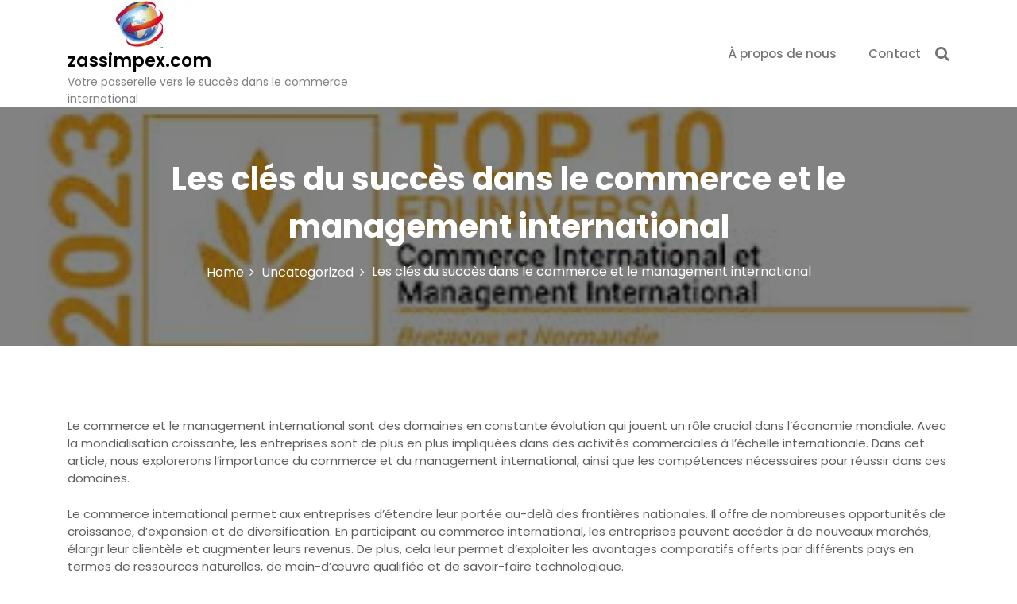

--- FILE ---
content_type: text/html; charset=UTF-8
request_url: https://zassimpex.com/uncategorized/commerce-et-management-international/
body_size: 20040
content:
<!DOCTYPE html>
<html lang="fr-FR">
<head>
 	<meta charset="UTF-8">
 	<meta name="viewport" content="width=device-width, initial-scale=1">
	<link rel="profile" href="http://gmpg.org/xfn/11">
 	<meta name='robots' content='index, follow, max-image-preview:large, max-snippet:-1, max-video-preview:-1' />

	<!-- This site is optimized with the Yoast SEO plugin v26.8 - https://yoast.com/product/yoast-seo-wordpress/ -->
	<title>Les clés du succès dans le commerce et le management international - zassimpex.com</title>
	<link rel="canonical" href="https://zassimpex.com/uncategorized/commerce-et-management-international/" />
	<meta property="og:locale" content="fr_FR" />
	<meta property="og:type" content="article" />
	<meta property="og:title" content="Les clés du succès dans le commerce et le management international - zassimpex.com" />
	<meta property="og:description" content="Le commerce et le management international sont des domaines enRead More" />
	<meta property="og:url" content="https://zassimpex.com/uncategorized/commerce-et-management-international/" />
	<meta property="og:site_name" content="zassimpex.com" />
	<meta property="article:published_time" content="2023-06-07T08:34:41+00:00" />
	<meta name="author" content="zassimpexcom" />
	<meta name="twitter:card" content="summary_large_image" />
	<meta name="twitter:label1" content="Écrit par" />
	<meta name="twitter:data1" content="zassimpexcom" />
	<meta name="twitter:label2" content="Durée de lecture estimée" />
	<meta name="twitter:data2" content="22 minutes" />
	<script type="application/ld+json" class="yoast-schema-graph">{"@context":"https://schema.org","@graph":[{"@type":"Article","@id":"https://zassimpex.com/uncategorized/commerce-et-management-international/#article","isPartOf":{"@id":"https://zassimpex.com/uncategorized/commerce-et-management-international/"},"author":{"name":"zassimpexcom","@id":"https://zassimpex.com/#/schema/person/066354b8850c25da498e149ec1435842"},"headline":"Les clés du succès dans le commerce et le management international","datePublished":"2023-06-07T08:34:41+00:00","mainEntityOfPage":{"@id":"https://zassimpex.com/uncategorized/commerce-et-management-international/"},"wordCount":4571,"commentCount":0,"publisher":{"@id":"https://zassimpex.com/#organization"},"image":{"@id":"https://zassimpex.com/uncategorized/commerce-et-management-international/#primaryimage"},"thumbnailUrl":"https://zassimpex.com/wp-content/uploads/2023/09/commerce-et-management-international-40.jpg","keywords":["activités commerciales","avantages comparatifs","clientèle","commerce et management international","compétences nécessaires","différences","économie mondiale","expansion et diversification","gestion des opérations commerciales à l'échelle mondiale","gestion financière","gestion interculturelle","logistique internationale","main-d'œuvre qualifiée","management international","mondialisation","normes culturelles","nouveaux marchés","opportunités de croissance","planification stratégique","portée au-delà des frontières nationales","pratiques commerciales","réglementations commerciales internationales","ressources naturelles","revenus","savoir-faire technologique"],"articleSection":["Uncategorized"],"inLanguage":"fr-FR","potentialAction":[{"@type":"CommentAction","name":"Comment","target":["https://zassimpex.com/uncategorized/commerce-et-management-international/#respond"]}]},{"@type":"WebPage","@id":"https://zassimpex.com/uncategorized/commerce-et-management-international/","url":"https://zassimpex.com/uncategorized/commerce-et-management-international/","name":"Les clés du succès dans le commerce et le management international - zassimpex.com","isPartOf":{"@id":"https://zassimpex.com/#website"},"primaryImageOfPage":{"@id":"https://zassimpex.com/uncategorized/commerce-et-management-international/#primaryimage"},"image":{"@id":"https://zassimpex.com/uncategorized/commerce-et-management-international/#primaryimage"},"thumbnailUrl":"https://zassimpex.com/wp-content/uploads/2023/09/commerce-et-management-international-40.jpg","datePublished":"2023-06-07T08:34:41+00:00","breadcrumb":{"@id":"https://zassimpex.com/uncategorized/commerce-et-management-international/#breadcrumb"},"inLanguage":"fr-FR","potentialAction":[{"@type":"ReadAction","target":["https://zassimpex.com/uncategorized/commerce-et-management-international/"]}]},{"@type":"ImageObject","inLanguage":"fr-FR","@id":"https://zassimpex.com/uncategorized/commerce-et-management-international/#primaryimage","url":"https://zassimpex.com/wp-content/uploads/2023/09/commerce-et-management-international-40.jpg","contentUrl":"https://zassimpex.com/wp-content/uploads/2023/09/commerce-et-management-international-40.jpg","width":355,"height":142,"caption":"commerce et management international"},{"@type":"BreadcrumbList","@id":"https://zassimpex.com/uncategorized/commerce-et-management-international/#breadcrumb","itemListElement":[{"@type":"ListItem","position":1,"name":"Accueil","item":"https://zassimpex.com/"},{"@type":"ListItem","position":2,"name":"Les clés du succès dans le commerce et le management international"}]},{"@type":"WebSite","@id":"https://zassimpex.com/#website","url":"https://zassimpex.com/","name":"zassimpex.com","description":"Votre passerelle vers le succès dans le commerce international","publisher":{"@id":"https://zassimpex.com/#organization"},"potentialAction":[{"@type":"SearchAction","target":{"@type":"EntryPoint","urlTemplate":"https://zassimpex.com/?s={search_term_string}"},"query-input":{"@type":"PropertyValueSpecification","valueRequired":true,"valueName":"search_term_string"}}],"inLanguage":"fr-FR"},{"@type":"Organization","@id":"https://zassimpex.com/#organization","name":"zassimpex.com","url":"https://zassimpex.com/","logo":{"@type":"ImageObject","inLanguage":"fr-FR","@id":"https://zassimpex.com/#/schema/logo/image/","url":"https://zassimpex.com/wp-content/uploads/2024/07/sitelogo-1.webp","contentUrl":"https://zassimpex.com/wp-content/uploads/2024/07/sitelogo-1.webp","width":180,"height":60,"caption":"zassimpex.com"},"image":{"@id":"https://zassimpex.com/#/schema/logo/image/"}},{"@type":"Person","@id":"https://zassimpex.com/#/schema/person/066354b8850c25da498e149ec1435842","name":"zassimpexcom","image":{"@type":"ImageObject","inLanguage":"fr-FR","@id":"https://zassimpex.com/#/schema/person/image/","url":"https://secure.gravatar.com/avatar/1aff09825781fe15948e92bd65d0b40705e6e666acf31dddd361177fbcfbfda9?s=96&d=mm&r=g","contentUrl":"https://secure.gravatar.com/avatar/1aff09825781fe15948e92bd65d0b40705e6e666acf31dddd361177fbcfbfda9?s=96&d=mm&r=g","caption":"zassimpexcom"},"sameAs":["https://zassimpex.com"],"url":"https://zassimpex.com/author/zassimpexcom/"}]}</script>
	<!-- / Yoast SEO plugin. -->


<link rel='dns-prefetch' href='//fonts.googleapis.com' />
<link rel="alternate" type="application/rss+xml" title="zassimpex.com &raquo; Flux" href="https://zassimpex.com/feed/" />
<link rel="alternate" type="application/rss+xml" title="zassimpex.com &raquo; Flux des commentaires" href="https://zassimpex.com/comments/feed/" />
<link rel="alternate" type="application/rss+xml" title="zassimpex.com &raquo; Les clés du succès dans le commerce et le management international Flux des commentaires" href="https://zassimpex.com/uncategorized/commerce-et-management-international/feed/" />
<link rel="alternate" title="oEmbed (JSON)" type="application/json+oembed" href="https://zassimpex.com/wp-json/oembed/1.0/embed?url=https%3A%2F%2Fzassimpex.com%2Funcategorized%2Fcommerce-et-management-international%2F" />
<link rel="alternate" title="oEmbed (XML)" type="text/xml+oembed" href="https://zassimpex.com/wp-json/oembed/1.0/embed?url=https%3A%2F%2Fzassimpex.com%2Funcategorized%2Fcommerce-et-management-international%2F&#038;format=xml" />
<style id='wp-img-auto-sizes-contain-inline-css' type='text/css'>
img:is([sizes=auto i],[sizes^="auto," i]){contain-intrinsic-size:3000px 1500px}
/*# sourceURL=wp-img-auto-sizes-contain-inline-css */
</style>
<style id='wp-emoji-styles-inline-css' type='text/css'>

	img.wp-smiley, img.emoji {
		display: inline !important;
		border: none !important;
		box-shadow: none !important;
		height: 1em !important;
		width: 1em !important;
		margin: 0 0.07em !important;
		vertical-align: -0.1em !important;
		background: none !important;
		padding: 0 !important;
	}
/*# sourceURL=wp-emoji-styles-inline-css */
</style>
<style id='wp-block-library-inline-css' type='text/css'>
:root{--wp-block-synced-color:#7a00df;--wp-block-synced-color--rgb:122,0,223;--wp-bound-block-color:var(--wp-block-synced-color);--wp-editor-canvas-background:#ddd;--wp-admin-theme-color:#007cba;--wp-admin-theme-color--rgb:0,124,186;--wp-admin-theme-color-darker-10:#006ba1;--wp-admin-theme-color-darker-10--rgb:0,107,160.5;--wp-admin-theme-color-darker-20:#005a87;--wp-admin-theme-color-darker-20--rgb:0,90,135;--wp-admin-border-width-focus:2px}@media (min-resolution:192dpi){:root{--wp-admin-border-width-focus:1.5px}}.wp-element-button{cursor:pointer}:root .has-very-light-gray-background-color{background-color:#eee}:root .has-very-dark-gray-background-color{background-color:#313131}:root .has-very-light-gray-color{color:#eee}:root .has-very-dark-gray-color{color:#313131}:root .has-vivid-green-cyan-to-vivid-cyan-blue-gradient-background{background:linear-gradient(135deg,#00d084,#0693e3)}:root .has-purple-crush-gradient-background{background:linear-gradient(135deg,#34e2e4,#4721fb 50%,#ab1dfe)}:root .has-hazy-dawn-gradient-background{background:linear-gradient(135deg,#faaca8,#dad0ec)}:root .has-subdued-olive-gradient-background{background:linear-gradient(135deg,#fafae1,#67a671)}:root .has-atomic-cream-gradient-background{background:linear-gradient(135deg,#fdd79a,#004a59)}:root .has-nightshade-gradient-background{background:linear-gradient(135deg,#330968,#31cdcf)}:root .has-midnight-gradient-background{background:linear-gradient(135deg,#020381,#2874fc)}:root{--wp--preset--font-size--normal:16px;--wp--preset--font-size--huge:42px}.has-regular-font-size{font-size:1em}.has-larger-font-size{font-size:2.625em}.has-normal-font-size{font-size:var(--wp--preset--font-size--normal)}.has-huge-font-size{font-size:var(--wp--preset--font-size--huge)}.has-text-align-center{text-align:center}.has-text-align-left{text-align:left}.has-text-align-right{text-align:right}.has-fit-text{white-space:nowrap!important}#end-resizable-editor-section{display:none}.aligncenter{clear:both}.items-justified-left{justify-content:flex-start}.items-justified-center{justify-content:center}.items-justified-right{justify-content:flex-end}.items-justified-space-between{justify-content:space-between}.screen-reader-text{border:0;clip-path:inset(50%);height:1px;margin:-1px;overflow:hidden;padding:0;position:absolute;width:1px;word-wrap:normal!important}.screen-reader-text:focus{background-color:#ddd;clip-path:none;color:#444;display:block;font-size:1em;height:auto;left:5px;line-height:normal;padding:15px 23px 14px;text-decoration:none;top:5px;width:auto;z-index:100000}html :where(.has-border-color){border-style:solid}html :where([style*=border-top-color]){border-top-style:solid}html :where([style*=border-right-color]){border-right-style:solid}html :where([style*=border-bottom-color]){border-bottom-style:solid}html :where([style*=border-left-color]){border-left-style:solid}html :where([style*=border-width]){border-style:solid}html :where([style*=border-top-width]){border-top-style:solid}html :where([style*=border-right-width]){border-right-style:solid}html :where([style*=border-bottom-width]){border-bottom-style:solid}html :where([style*=border-left-width]){border-left-style:solid}html :where(img[class*=wp-image-]){height:auto;max-width:100%}:where(figure){margin:0 0 1em}html :where(.is-position-sticky){--wp-admin--admin-bar--position-offset:var(--wp-admin--admin-bar--height,0px)}@media screen and (max-width:600px){html :where(.is-position-sticky){--wp-admin--admin-bar--position-offset:0px}}

/*# sourceURL=wp-block-library-inline-css */
</style><style id='global-styles-inline-css' type='text/css'>
:root{--wp--preset--aspect-ratio--square: 1;--wp--preset--aspect-ratio--4-3: 4/3;--wp--preset--aspect-ratio--3-4: 3/4;--wp--preset--aspect-ratio--3-2: 3/2;--wp--preset--aspect-ratio--2-3: 2/3;--wp--preset--aspect-ratio--16-9: 16/9;--wp--preset--aspect-ratio--9-16: 9/16;--wp--preset--color--black: #000000;--wp--preset--color--cyan-bluish-gray: #abb8c3;--wp--preset--color--white: #ffffff;--wp--preset--color--pale-pink: #f78da7;--wp--preset--color--vivid-red: #cf2e2e;--wp--preset--color--luminous-vivid-orange: #ff6900;--wp--preset--color--luminous-vivid-amber: #fcb900;--wp--preset--color--light-green-cyan: #7bdcb5;--wp--preset--color--vivid-green-cyan: #00d084;--wp--preset--color--pale-cyan-blue: #8ed1fc;--wp--preset--color--vivid-cyan-blue: #0693e3;--wp--preset--color--vivid-purple: #9b51e0;--wp--preset--gradient--vivid-cyan-blue-to-vivid-purple: linear-gradient(135deg,rgb(6,147,227) 0%,rgb(155,81,224) 100%);--wp--preset--gradient--light-green-cyan-to-vivid-green-cyan: linear-gradient(135deg,rgb(122,220,180) 0%,rgb(0,208,130) 100%);--wp--preset--gradient--luminous-vivid-amber-to-luminous-vivid-orange: linear-gradient(135deg,rgb(252,185,0) 0%,rgb(255,105,0) 100%);--wp--preset--gradient--luminous-vivid-orange-to-vivid-red: linear-gradient(135deg,rgb(255,105,0) 0%,rgb(207,46,46) 100%);--wp--preset--gradient--very-light-gray-to-cyan-bluish-gray: linear-gradient(135deg,rgb(238,238,238) 0%,rgb(169,184,195) 100%);--wp--preset--gradient--cool-to-warm-spectrum: linear-gradient(135deg,rgb(74,234,220) 0%,rgb(151,120,209) 20%,rgb(207,42,186) 40%,rgb(238,44,130) 60%,rgb(251,105,98) 80%,rgb(254,248,76) 100%);--wp--preset--gradient--blush-light-purple: linear-gradient(135deg,rgb(255,206,236) 0%,rgb(152,150,240) 100%);--wp--preset--gradient--blush-bordeaux: linear-gradient(135deg,rgb(254,205,165) 0%,rgb(254,45,45) 50%,rgb(107,0,62) 100%);--wp--preset--gradient--luminous-dusk: linear-gradient(135deg,rgb(255,203,112) 0%,rgb(199,81,192) 50%,rgb(65,88,208) 100%);--wp--preset--gradient--pale-ocean: linear-gradient(135deg,rgb(255,245,203) 0%,rgb(182,227,212) 50%,rgb(51,167,181) 100%);--wp--preset--gradient--electric-grass: linear-gradient(135deg,rgb(202,248,128) 0%,rgb(113,206,126) 100%);--wp--preset--gradient--midnight: linear-gradient(135deg,rgb(2,3,129) 0%,rgb(40,116,252) 100%);--wp--preset--font-size--small: 13px;--wp--preset--font-size--medium: 20px;--wp--preset--font-size--large: 36px;--wp--preset--font-size--x-large: 42px;--wp--preset--spacing--20: 0.44rem;--wp--preset--spacing--30: 0.67rem;--wp--preset--spacing--40: 1rem;--wp--preset--spacing--50: 1.5rem;--wp--preset--spacing--60: 2.25rem;--wp--preset--spacing--70: 3.38rem;--wp--preset--spacing--80: 5.06rem;--wp--preset--shadow--natural: 6px 6px 9px rgba(0, 0, 0, 0.2);--wp--preset--shadow--deep: 12px 12px 50px rgba(0, 0, 0, 0.4);--wp--preset--shadow--sharp: 6px 6px 0px rgba(0, 0, 0, 0.2);--wp--preset--shadow--outlined: 6px 6px 0px -3px rgb(255, 255, 255), 6px 6px rgb(0, 0, 0);--wp--preset--shadow--crisp: 6px 6px 0px rgb(0, 0, 0);}:where(.is-layout-flex){gap: 0.5em;}:where(.is-layout-grid){gap: 0.5em;}body .is-layout-flex{display: flex;}.is-layout-flex{flex-wrap: wrap;align-items: center;}.is-layout-flex > :is(*, div){margin: 0;}body .is-layout-grid{display: grid;}.is-layout-grid > :is(*, div){margin: 0;}:where(.wp-block-columns.is-layout-flex){gap: 2em;}:where(.wp-block-columns.is-layout-grid){gap: 2em;}:where(.wp-block-post-template.is-layout-flex){gap: 1.25em;}:where(.wp-block-post-template.is-layout-grid){gap: 1.25em;}.has-black-color{color: var(--wp--preset--color--black) !important;}.has-cyan-bluish-gray-color{color: var(--wp--preset--color--cyan-bluish-gray) !important;}.has-white-color{color: var(--wp--preset--color--white) !important;}.has-pale-pink-color{color: var(--wp--preset--color--pale-pink) !important;}.has-vivid-red-color{color: var(--wp--preset--color--vivid-red) !important;}.has-luminous-vivid-orange-color{color: var(--wp--preset--color--luminous-vivid-orange) !important;}.has-luminous-vivid-amber-color{color: var(--wp--preset--color--luminous-vivid-amber) !important;}.has-light-green-cyan-color{color: var(--wp--preset--color--light-green-cyan) !important;}.has-vivid-green-cyan-color{color: var(--wp--preset--color--vivid-green-cyan) !important;}.has-pale-cyan-blue-color{color: var(--wp--preset--color--pale-cyan-blue) !important;}.has-vivid-cyan-blue-color{color: var(--wp--preset--color--vivid-cyan-blue) !important;}.has-vivid-purple-color{color: var(--wp--preset--color--vivid-purple) !important;}.has-black-background-color{background-color: var(--wp--preset--color--black) !important;}.has-cyan-bluish-gray-background-color{background-color: var(--wp--preset--color--cyan-bluish-gray) !important;}.has-white-background-color{background-color: var(--wp--preset--color--white) !important;}.has-pale-pink-background-color{background-color: var(--wp--preset--color--pale-pink) !important;}.has-vivid-red-background-color{background-color: var(--wp--preset--color--vivid-red) !important;}.has-luminous-vivid-orange-background-color{background-color: var(--wp--preset--color--luminous-vivid-orange) !important;}.has-luminous-vivid-amber-background-color{background-color: var(--wp--preset--color--luminous-vivid-amber) !important;}.has-light-green-cyan-background-color{background-color: var(--wp--preset--color--light-green-cyan) !important;}.has-vivid-green-cyan-background-color{background-color: var(--wp--preset--color--vivid-green-cyan) !important;}.has-pale-cyan-blue-background-color{background-color: var(--wp--preset--color--pale-cyan-blue) !important;}.has-vivid-cyan-blue-background-color{background-color: var(--wp--preset--color--vivid-cyan-blue) !important;}.has-vivid-purple-background-color{background-color: var(--wp--preset--color--vivid-purple) !important;}.has-black-border-color{border-color: var(--wp--preset--color--black) !important;}.has-cyan-bluish-gray-border-color{border-color: var(--wp--preset--color--cyan-bluish-gray) !important;}.has-white-border-color{border-color: var(--wp--preset--color--white) !important;}.has-pale-pink-border-color{border-color: var(--wp--preset--color--pale-pink) !important;}.has-vivid-red-border-color{border-color: var(--wp--preset--color--vivid-red) !important;}.has-luminous-vivid-orange-border-color{border-color: var(--wp--preset--color--luminous-vivid-orange) !important;}.has-luminous-vivid-amber-border-color{border-color: var(--wp--preset--color--luminous-vivid-amber) !important;}.has-light-green-cyan-border-color{border-color: var(--wp--preset--color--light-green-cyan) !important;}.has-vivid-green-cyan-border-color{border-color: var(--wp--preset--color--vivid-green-cyan) !important;}.has-pale-cyan-blue-border-color{border-color: var(--wp--preset--color--pale-cyan-blue) !important;}.has-vivid-cyan-blue-border-color{border-color: var(--wp--preset--color--vivid-cyan-blue) !important;}.has-vivid-purple-border-color{border-color: var(--wp--preset--color--vivid-purple) !important;}.has-vivid-cyan-blue-to-vivid-purple-gradient-background{background: var(--wp--preset--gradient--vivid-cyan-blue-to-vivid-purple) !important;}.has-light-green-cyan-to-vivid-green-cyan-gradient-background{background: var(--wp--preset--gradient--light-green-cyan-to-vivid-green-cyan) !important;}.has-luminous-vivid-amber-to-luminous-vivid-orange-gradient-background{background: var(--wp--preset--gradient--luminous-vivid-amber-to-luminous-vivid-orange) !important;}.has-luminous-vivid-orange-to-vivid-red-gradient-background{background: var(--wp--preset--gradient--luminous-vivid-orange-to-vivid-red) !important;}.has-very-light-gray-to-cyan-bluish-gray-gradient-background{background: var(--wp--preset--gradient--very-light-gray-to-cyan-bluish-gray) !important;}.has-cool-to-warm-spectrum-gradient-background{background: var(--wp--preset--gradient--cool-to-warm-spectrum) !important;}.has-blush-light-purple-gradient-background{background: var(--wp--preset--gradient--blush-light-purple) !important;}.has-blush-bordeaux-gradient-background{background: var(--wp--preset--gradient--blush-bordeaux) !important;}.has-luminous-dusk-gradient-background{background: var(--wp--preset--gradient--luminous-dusk) !important;}.has-pale-ocean-gradient-background{background: var(--wp--preset--gradient--pale-ocean) !important;}.has-electric-grass-gradient-background{background: var(--wp--preset--gradient--electric-grass) !important;}.has-midnight-gradient-background{background: var(--wp--preset--gradient--midnight) !important;}.has-small-font-size{font-size: var(--wp--preset--font-size--small) !important;}.has-medium-font-size{font-size: var(--wp--preset--font-size--medium) !important;}.has-large-font-size{font-size: var(--wp--preset--font-size--large) !important;}.has-x-large-font-size{font-size: var(--wp--preset--font-size--x-large) !important;}
/*# sourceURL=global-styles-inline-css */
</style>

<style id='classic-theme-styles-inline-css' type='text/css'>
/*! This file is auto-generated */
.wp-block-button__link{color:#fff;background-color:#32373c;border-radius:9999px;box-shadow:none;text-decoration:none;padding:calc(.667em + 2px) calc(1.333em + 2px);font-size:1.125em}.wp-block-file__button{background:#32373c;color:#fff;text-decoration:none}
/*# sourceURL=/wp-includes/css/classic-themes.min.css */
</style>
<link rel='stylesheet' id='cptch_stylesheet-css' href='https://zassimpex.com/wp-content/plugins/captcha-bws/css/front_end_style.css?ver=5.2.7' type='text/css' media='all' />
<link rel='stylesheet' id='dashicons-css' href='https://zassimpex.com/wp-includes/css/dashicons.min.css?ver=6.9' type='text/css' media='all' />
<link rel='stylesheet' id='cptch_desktop_style-css' href='https://zassimpex.com/wp-content/plugins/captcha-bws/css/desktop_style.css?ver=5.2.7' type='text/css' media='all' />
<link rel='stylesheet' id='main-style-css' href='https://zassimpex.com/wp-content/themes/gutenbiz/style.css' type='text/css' media='all' />
<link rel='stylesheet' id='bootstrap-css' href='https://zassimpex.com/wp-content/themes/gutenbiz/assets/css/vendor/bootstrap/bootstrap.css?ver=4.3.1' type='text/css' media='all' />
<link rel='stylesheet' id='font-awesome-css' href='https://zassimpex.com/wp-content/themes/gutenbiz/assets/css/vendor/font-awesome/css/font-awesome.css?ver=4.7.0' type='text/css' media='all' />
<link rel='stylesheet' id='google-font-css' href='//fonts.googleapis.com/css?family=Poppins:400,500,600,700,800' type='text/css' media='all' />
<link rel='stylesheet' id='block-style-css' href='https://zassimpex.com/wp-content/themes/gutenbiz/assets/css/blocks.css' type='text/css' media='all' />
<link rel='stylesheet' id='theme-style-css' href='https://zassimpex.com/wp-content/themes/gutenbiz/assets/css/main.css' type='text/css' media='all' />
<script type="text/javascript" src="https://zassimpex.com/wp-includes/js/jquery/jquery.min.js?ver=3.7.1" id="jquery-core-js"></script>
<script type="text/javascript" src="https://zassimpex.com/wp-includes/js/jquery/jquery-migrate.min.js?ver=3.4.1" id="jquery-migrate-js"></script>
<link rel="https://api.w.org/" href="https://zassimpex.com/wp-json/" /><link rel="alternate" title="JSON" type="application/json" href="https://zassimpex.com/wp-json/wp/v2/posts/294" /><link rel="EditURI" type="application/rsd+xml" title="RSD" href="https://zassimpex.com/xmlrpc.php?rsd" />
<meta name="generator" content="WordPress 6.9" />
<link rel='shortlink' href='https://zassimpex.com/?p=294' />
<link rel="icon" href="https://zassimpex.com/wp-content/uploads/2024/07/siteicon-1-150x150.webp" sizes="32x32" />
<link rel="icon" href="https://zassimpex.com/wp-content/uploads/2024/07/siteicon-1-300x300.webp" sizes="192x192" />
<link rel="apple-touch-icon" href="https://zassimpex.com/wp-content/uploads/2024/07/siteicon-1-300x300.webp" />
<meta name="msapplication-TileImage" content="https://zassimpex.com/wp-content/uploads/2024/07/siteicon-1-300x300.webp" />
			<style type="text/css" media="all" id="gutenbiz-styles">
				.pagination .nav-links > *.current, ::selection, .gutenbiz-main-menu > ul > li > a:after, .gutenbiz-btn-primary, #infinite-handle span, ul.wc-block-grid__products li.wc-block-grid__product button, ul.wc-block-grid__products li.wc-block-grid__product .wp-block-button__link, ul.wc-block-grid__products li.wc-block-grid__product button:hover, ul.wc-block-grid__products li.wc-block-grid__product .wp-block-button__link:hover, ul.wc-block-grid__products li.wc-block-grid__product .wc-block-grid__product-onsale, .woocommerce ul.products li.product .button, .woocommerce ul.products li.product .added_to_cart.wc-forward,
				.woocommerce ul.products li.product .onsale, .single-product .product .onsale, .single-product .product .entry-summary button.button, .woocommerce-cart .woocommerce .cart-collaterals .cart_totals a.checkout-button.button.alt.wc-forward,  .woocommerce-cart .woocommerce form.woocommerce-cart-form table button.button, form.woocommerce-checkout div#order_review #payment button#place_order, .woocommerce .widget_price_filter .ui-slider .ui-slider-range, .woocommerce .widget_price_filter .ui-slider .ui-slider-handle, .widget.woocommerce.widget_price_filter .price_slider_amount .button, .widget .woocommerce-product-search button, .woocommerce ul.products li.product-category.product h2, #site-navigation li.menu-item:before, div#mr-mobile-menu li.menu-item:before{
					background-color: #FC7216;				}
			#infinite-handle span, .cart-icon i{
					color: #737373;				}
			a.cart-icon span{
					background: #737373;				}
			.product-with-slider .gutenbiz-arrow svg, .product-with-slider .gutenbiz-arrow svg:hover{
					fill: #FC7216;				}
			.post-content-wrap .post-categories li a:hover, .gutenbiz-post .entry-content-stat + a:hover, .gutenbiz-post .gutenbiz-comments a:hover, .gutenbiz-bottom-header-wrapper .gutenbiz-header-icons .gutenbiz-search-icon, .pagination .nav-links > *, body .post-categories li a, ul.wc-block-grid__products li.wc-block-grid__product del span.woocommerce-Price-amount.amount, .woocommerce ul.products li.product a.woocommerce-LoopProduct-link del span.woocommerce-Price-amount.amount, ul.wc-block-grid__products li.wc-block-grid__product del, .woocommerce ul.products li.product .star-rating, ul.wc-block-grid__products li.wc-block-grid__product .wc-block-grid__product-title a:hover, .single-product .product .entry-summary .product_meta > span a, .single-product .stars a, .single-product .star-rating span::before, .wc-block-grid__product-rating .wc-block-grid__product-rating__stars span:before, .single-product .product .entry-summary .star-rating span::before, .single-product .product .entry-summary a.woocommerce-review-link, .woocommerce .star-rating, .woocommerce del, li.wc-layered-nav-rating a, .woocommerce ul.products li.product-category.product h2 mark.count, a.cart-icon, a.cart-icon:visited, .site-branding .site-title a:hover, .footer-bottom-section .credit-link a:hover, .footer-widget ul li a:hover, .footer-widget a:hover, .wrap-breadcrumb ul li a:hover, .wrap-breadcrumb ul li a span:hover, #secondary .widget a:hover, #secondary .widget ul li a:hover{
					color: #FC7216;				}
			.pagination .nav-links > *, .gutenbiz-post.sticky{
					border-color: #FC7216;				}
			.site-branding .site-title, .site-branding .site-description, .site-title a{
					font-family: Poppins, sans-serif;				}
			body{
					font-family: Poppins, sans-serif;				}
			h1, h2, h3, h4, h5, h6, h1 a, h2 a, h3 a, h4 a, h5 a, h6 a{
					font-family: Poppins, sans-serif;				}
			body, body p, body div, .woocommerce-Tabs-panel, div#tab-description, .woocommerce-tabs.wc-tabs-wrapper{
					color: #5f5f5f;				}
			.gutenbiz-main-menu > ul > li > a, .gutenbiz-search-icons, .gutenbiz-search-icons:visited{
					color: #737373;				}
			body a, body a:visited{
					color: #145fa0;				}
			body a:hover{
					color: #737373;				}
			#secondary .widget-title{
					color: #000000;				}
			#secondary .widget, #secondary .widget a, #secondary .widget ul li a{
					color: #282835;				}
			.footer-widget .widget-title{
					color: #fff;				}
			.footer-top-section{
					background-color: #28292a;				}
			.footer-bottom-section{
					background-color: #0c0808;				}
			.footer-widget, .footer-widget p, .footer-widget span, .footer-widget ul li a,  #calendar_wrap #wp-calendar th, #calendar_wrap td, #calendar_wrap caption, #calendar_wrap td a,  .footer-widget ul li{
					color: #a8a8a8;				}
			.footer-bottom-section span, .footer-bottom-section .credit-link{
					color: #ffffff;				}
			.gutenbiz-inner-banner-wrapper:after{
					background-color: rgba(0, 0, 0, 0.49);				}
			.gutenbiz-inner-banner-wrapper .gutenbiz-inner-banner .entry-title{
					color: #ffffff;				}
			.wrap-breadcrumb ul.trail-items li a:after{
					content: "\f105";				}
			.wrap-breadcrumb ul li a, .wrap-breadcrumb ul li span, .taxonomy-description p{
					color: #ffffff;				}
			body, .footer-bottom-section a, .footer-bottom-section span{
					font-size: 15px;				}
			.gutenbiz-post .post-title a{
					font-size: 21px;				}
			.gutenbiz-main-menu > ul > li > a{
					font-size: 15px;				}
			.footer-widget .widget-title, #secondary .widget-title{
					font-size: 18px;				}
			.footer-widget, .footer-widget p, .footer-widget span, .footer-widget ul li a, #secondary, #secondary li , #secondary li a, #secondary p {
					font-size: 16px;				}
			.gutenbiz-inner-banner-wrapper .gutenbiz-inner-banner .entry-title{
					font-size: 40px;				}
			.gutenbiz-inner-banner-wrapper{
					min-height: 300px;				}
			.wrap-breadcrumb ul li a, .wrap-breadcrumb ul li span, .wrap-breadcrumb ul.trail-items li a:after{
					font-size: 16px;				}
			.site-branding .site-title{
					font-size: 22px;				}
			.site-branding .site-description{
					font-size: 14px;				}
			.site-branding img{
					max-width: 200px !important;				}
			.container{
					max-width: 1140px !important;				}
			
				@media (max-width: 992px) {
					body, .footer-bottom-section a, .footer-bottom-section span{
					font-size: 15px;				}
			.gutenbiz-post .post-title a{
					font-size: 21px;				}
			.gutenbiz-main-menu > ul > li > a{
					font-size: 15px;				}
			.footer-widget .widget-title, #secondary .widget-title{
					font-size: 18px;				}
			.footer-widget, .footer-widget p, .footer-widget span, .footer-widget ul li a, #secondary, #secondary li , #secondary li a, #secondary p {
					font-size: 16px;				}
			.gutenbiz-inner-banner-wrapper .gutenbiz-inner-banner .entry-title{
					font-size: 32px;				}
			.gutenbiz-inner-banner-wrapper{
					min-height: 300px;				}
			.wrap-breadcrumb ul li a, .wrap-breadcrumb ul li span, .wrap-breadcrumb ul.trail-items li a:after{
					font-size: 16px;				}
			.site-branding .site-title{
					font-size: 22px;				}
			.site-branding .site-description{
					font-size: 14px;				}
			.site-branding img{
					max-width: 200px !important;				}
							}

				@media (max-width: 767px) {
					body, .footer-bottom-section a, .footer-bottom-section span{
					font-size: 15px;				}
			.gutenbiz-post .post-title a{
					font-size: 21px;				}
			.gutenbiz-main-menu > ul > li > a{
					font-size: 15px;				}
			.footer-widget .widget-title, #secondary .widget-title{
					font-size: 18px;				}
			.footer-widget, .footer-widget p, .footer-widget span, .footer-widget ul li a, #secondary, #secondary li , #secondary li a, #secondary p {
					font-size: 16px;				}
			.gutenbiz-inner-banner-wrapper .gutenbiz-inner-banner .entry-title{
					font-size: 32px;				}
			.gutenbiz-inner-banner-wrapper{
					min-height: 300px;				}
			.wrap-breadcrumb ul li a, .wrap-breadcrumb ul li span, .wrap-breadcrumb ul.trail-items li a:after{
					font-size: 16px;				}
			.site-branding .site-title{
					font-size: 22px;				}
			.site-branding .site-description{
					font-size: 14px;				}
			.site-branding img{
					max-width: 200px !important;				}
							}
			</style>
			</head>
<body itemtype='https://schema.org/Blog' itemscope='itemscope' class="wp-singular post-template-default single single-post postid-294 single-format-standard wp-custom-logo wp-theme-gutenbiz gutenbiz-no-sidebar" >
				<a class="skip-link screen-reader-text" href="#content">
				Skip to content			</a>
						<header id="masthead" itemtype='https://schema.org/WPHeader' itemscope='itemscope' role='banner'  class="gutenbiz-site-header">
			<div class="gutenbiz-bottom-header-wrapper">
	<div class="container">
		<section class="gutenbiz-bottom-header">

			<div class="gutenbiz-header-search">


				<button class="circular-focus screen-reader-text" data-goto=".gutenbiz-header-search .gutenbiz-toggle-search">Circular focus</button>

				<form role="search" method="get" class="search-form" action="https://zassimpex.com/">	
	<label>
		<span class="screen-reader-text">Search for:</span>
		<input 
			type="search" 
			class="search-field" 
			placeholder="Search..." 
	    	value="" 
	    	name="s"
    	/>
	</label>
	<button type="submit" class="search-submit">
		<span class="screen-reader-text">
			Search			
		</span>
		<i class="fa fa-search"></i>
	</button>
</form>
				<button type="button" class="close gutenbiz-toggle-search">
					<i class="fa fa-times" aria-hidden="true"></i>
				</button>

				<button class="circular-focus screen-reader-text" data-goto=".gutenbiz-header-search .search-field">Circular focus</button>

			</div>
			
			<div class="site-branding">
				<div>
					<a href="https://zassimpex.com/" class="custom-logo-link" rel="home"><img width="180" height="60" src="https://zassimpex.com/wp-content/uploads/2024/07/sitelogo-1.webp" class="custom-logo" alt="sitelogo" decoding="async" /></a>					<div>
													<p class="site-title"><a href="https://zassimpex.com/" rel="home">zassimpex.com</a></p>
														<p class="site-description">Votre passerelle vers le succès dans le commerce international</p>
											</div>
				</div>
			</div>

			<div class="gutenbiz-navigation-n-options">
				<nav class="gutenbiz-main-menu" id="site-navigation">
					<ul id="primary-menu" class="navigation clearfix"><li id="menu-item-16" class="menu-item menu-item-type-post_type menu-item-object-page menu-item-16"><a href="https://zassimpex.com/about/">À propos de nous</a></li>
<li id="menu-item-37" class="menu-item menu-item-type-post_type menu-item-object-page menu-item-37"><a href="https://zassimpex.com/contact/">Contact</a></li>
</ul>				</nav> 			
					
		<div class="gutenbiz-header-icons">
			<a href="#" class="gutenbiz-search-icons gutenbiz-toggle-search">
				<i class="fa fa-search"></i>
			</a>
		</div>
			<button class="menu-toggler" id="menu-icon">
			<span></span>
			<span></span>
			<span></span>
			<span></span>
		</button>
				</div>				
		 
		</section>

	</div>
</div>
<!-- nav bar section end -->			</header>
			<div class="banner-content-center banner-background-scroll gutenbiz-inner-banner-wrapper" style="background-image: url( https://zassimpex.com/wp-content/uploads/2023/09/commerce-et-management-international-40.jpg )"> 
	<div class="container">
					<div class="gutenbiz-inner-banner">
				<header class="entry-header">
					<h1 class="entry-title">Les clés du succès dans le commerce et le management international</h1>				</header><!-- .entry-header -->
			</div>			
					    <div id="gutenbiz-breadcrumb" class="wrapper wrap-breadcrumb">
			    	<div role="navigation" aria-label="Breadcrumbs" class="breadcrumb-trail breadcrumbs"><ul class="trail-items"><li class="trail-item trail-begin"><a href="https://zassimpex.com" rel="home"><span>Home</span></a></li><li class="trail-item"><a href="https://zassimpex.com/category/uncategorized/"><span>Uncategorized</span></a></li><li class="trail-item trail-end"><span>Les clés du succès dans le commerce et le management international</span></li></ul></div>				</div><!-- #breadcrumb -->
			    	</div>
</div>
<div id="content" class="container">
	<div class="row">
		<div class="col-lg-12 content-order">
			<div id="primary" class="content-area">	
				<main id="main" class="post-main-content" role="main">
												<article itemtype='https://schema.org/CreativeWork' itemscope='itemscope' 
								id="post-294" class="post-294 post type-post status-publish format-standard has-post-thumbnail hentry category-uncategorized tag-activites-commerciales tag-avantages-comparatifs tag-clientele tag-commerce-et-management-international tag-competences-necessaires tag-differences tag-economie-mondiale tag-expansion-et-diversification tag-gestion-des-operations-commerciales-a-lechelle-mondiale tag-gestion-financiere tag-gestion-interculturelle tag-logistique-internationale tag-main-doeuvre-qualifiee tag-management-international tag-mondialisation tag-normes-culturelles tag-nouveaux-marches tag-opportunites-de-croissance tag-planification-strategique tag-portee-au-dela-des-frontieres-nationales tag-pratiques-commerciales tag-reglementations-commerciales-internationales tag-ressources-naturelles tag-revenus tag-savoir-faire-technologique" >
								<div class="entry-content">								
									<div class="post-content"><p>
Le commerce et le management international sont des domaines en constante évolution qui jouent un rôle crucial dans l&rsquo;économie mondiale. Avec la mondialisation croissante, les entreprises sont de plus en plus impliquées dans des activités commerciales à l&rsquo;échelle internationale. Dans cet article, nous explorerons l&rsquo;importance du commerce et du management international, ainsi que les compétences nécessaires pour réussir dans ces domaines.
</p>
</p>
<p>
Le commerce international permet aux entreprises d&rsquo;étendre leur portée au-delà des frontières nationales. Il offre de nombreuses opportunités de croissance, d&rsquo;expansion et de diversification. En participant au commerce international, les entreprises peuvent accéder à de nouveaux marchés, élargir leur clientèle et augmenter leurs revenus. De plus, cela leur permet d&rsquo;exploiter les avantages comparatifs offerts par différents pays en termes de ressources naturelles, de main-d&rsquo;œuvre qualifiée et de savoir-faire technologique.
</p>
</p>
<p>
Cependant, pour réussir dans le commerce international, il est essentiel d&rsquo;avoir une solide compréhension des réglementations commerciales internationales, des normes culturelles et des pratiques commerciales spécifiques à chaque pays. C&rsquo;est là qu&rsquo;intervient le management international. Le management international englobe la gestion des opérations commerciales à l&rsquo;échelle mondiale, y compris la planification stratégique, la gestion financière, la logistique internationale et la gestion interculturelle.
</p>
</p>
<p>
Une compétence clé dans le commerce et le management international est la capacité à s&rsquo;adapter aux différences culturelles. Chaque pays a ses propres normes culturelles et ses façons uniques de faire des affaires. La capacité à comprendre et à respecter ces différences est essentielle pour établir des relations commerciales fructueuses. De plus, la maîtrise de plusieurs langues est un atout précieux dans le commerce international, car cela facilite la communication avec des partenaires commerciaux internationaux.
</p>
</p>
<p>
Une autre compétence importante dans le commerce et le management international est la capacité à analyser les marchés internationaux et à identifier les opportunités commerciales. Cela nécessite une connaissance approfondie des tendances économiques mondiales, ainsi que la capacité à mener des recherches de marché approfondies. Une fois les opportunités identifiées, il est crucial de développer des stratégies adaptées pour pénétrer ces marchés et atteindre les objectifs commerciaux.
</p>
</p>
<p>
Enfin, dans un monde en constante évolution, il est essentiel d&rsquo;être flexible et réactif aux changements économiques et politiques. Les entreprises qui réussissent dans le commerce international sont capables de s&rsquo;adapter rapidement aux nouvelles conditions du marché et de prendre des décisions éclairées pour rester compétitives.
</p>
</p>
<p>
En conclusion, le commerce et le management international jouent un rôle essentiel dans l&rsquo;économie mondiale. Pour réussir dans ces domaines, il est nécessaire d&rsquo;avoir une solide compréhension des réglementations internationales, des compétences interculturelles, une capacité d&rsquo;analyse du marché mondial et une flexibilité face aux changements économiques. En développant ces compétences clés, les entreprises peuvent prospérer sur la scène internationale et saisir les opportunités offertes par la mondialisation croissante.
</p>
<p>&nbsp;</p>
<h2> Les 6 avantages du commerce et de la gestion internationale </h2>
<ol>
<li><a href='#une-meilleure-comprehension-des-marches-internationaux'> Une meilleure compréhension des marchés internationaux ; </a></li>
<li><a href='#une-connaissance-approfondie-des-pratiques-commerciales-internationales'> Une connaissance approfondie des pratiques commerciales internationales ; </a></li>
<li><a href='#un-meilleur-sens-des-affaires-et-de-la-strategie-dentreprise'> Un meilleur sens des affaires et de la stratégie d&rsquo;entreprise ; </a></li>
<li><a href='#des-competences-en-matiere-de-negociation-et-de-gestion-des-conflits'> Des compétences en matière de négociation et de gestion des conflits ; </a></li>
<li><a href='#une-capacite-accrue-a-communiquer-avec-les-clients-etrangers'> Une capacité accrue à communiquer avec les clients étrangers ; </a></li>
<li><a href='#des-opportunites-professionnelles-plus-variees-a-linternational'> Des opportunités professionnelles plus variées à l&rsquo;international. </a></li>
</ol>
<p>&nbsp;</p>
<h2> Les 4 inconvénients du commerce et management international </h2>
<ol>
<li><a href='#couts-eleves-lies-aux-deplacements-et-a-la-communication-internationale'> Coûts élevés liés aux déplacements et à la communication internationale. </a></li>
<li><a href='#barrieres-culturelles-et-linguistiques-entre-les-marches-internationaux'> Barrières culturelles et linguistiques entre les marchés internationaux. </a></li>
<li><a href='#risques-juridiques-et-politiques-associes-a-lexpansion-dans-de-nouveaux-marches'> Risques juridiques et politiques associés à l&rsquo;expansion dans de nouveaux marchés. </a></li>
<li><a href='#differences-dans-les-pratiques-commerciales-avec-des-reglementations-variees-entre-les-pays'> Différences dans les pratiques commerciales avec des réglementations variées entre les pays. </a></li>
</ol>
<h3 id='une-meilleure-comprehension-des-marches-internationaux'>
Une meilleure compréhension des marchés internationaux ;<br />
</h3>
<p>
Dans le domaine du commerce et du management international, l&rsquo;une des principales compétences clés est la capacité à avoir une meilleure compréhension des marchés internationaux. Cette compétence est essentielle pour les entreprises qui souhaitent s&rsquo;implanter avec succès à l&rsquo;étranger et développer leurs activités commerciales à l&rsquo;échelle mondiale.
</p>
</p>
<p>
Une compréhension approfondie des marchés internationaux permet aux entreprises d&rsquo;identifier les opportunités de croissance et d&rsquo;expansion dans différents pays. Cela implique de connaître les tendances économiques, les préférences des consommateurs, la concurrence locale et les réglementations spécifiques à chaque marché. En comprenant ces éléments clés, les entreprises peuvent adapter leur stratégie commerciale pour répondre aux besoins spécifiques de chaque marché.
</p>
</p>
<p>
De plus, une meilleure compréhension des marchés internationaux permet aux entreprises de prendre des décisions éclairées en matière d&rsquo;investissement et de localisation. Elles peuvent évaluer les risques et les opportunités potentiels liés à l&rsquo;expansion dans un pays donné, en tenant compte de facteurs tels que la stabilité politique, le climat des affaires et les infrastructures disponibles.
</p>
</p>
<p>
Une connaissance approfondie des marchés internationaux permet également aux entreprises de mieux cibler leur marketing et leurs efforts de vente. Elles peuvent adapter leurs produits ou services en fonction des besoins spécifiques de chaque marché, en prenant en compte les différences culturelles, linguistiques et sociales. Cela augmente leurs chances de succès sur le marché international en créant une proposition de valeur adaptée à chaque client potentiel.
</p>
</p>
<p>
Enfin, une meilleure compréhension des marchés internationaux permet aux entreprises de rester compétitives dans un environnement mondial en constante évolution. Les marchés internationaux sont dynamiques et peuvent être soumis à des changements rapides. En étant bien informées et en comprenant les évolutions du marché, les entreprises peuvent anticiper les tendances, s&rsquo;adapter rapidement aux changements et prendre une longueur d&rsquo;avance sur leurs concurrents.
</p>
</p>
<p>
En conclusion, avoir une meilleure compréhension des marchés internationaux est un atout majeur dans le commerce et le management international. Cela permet aux entreprises de saisir les opportunités offertes par la mondialisation croissante, d&rsquo;adapter leur stratégie commerciale en fonction des spécificités de chaque marché, de prendre des décisions éclairées en matière d&rsquo;investissement et de localisation, de cibler efficacement leur marketing et leurs efforts de vente, ainsi que de rester compétitives dans un environnement mondial en constante évolution.
</p>
<h3 id='une-connaissance-approfondie-des-pratiques-commerciales-internationales'>
Une connaissance approfondie des pratiques commerciales internationales ;<br />
</h3>
<p>
Une connaissance approfondie des pratiques commerciales internationales est l&rsquo;un des avantages clés du commerce et du management international. Dans un monde de plus en plus globalisé, il est essentiel de comprendre les différences culturelles, les réglementations commerciales et les normes spécifiques à chaque pays.
</p>
</p>
<p>
En ayant une connaissance approfondie des pratiques commerciales internationales, les professionnels du commerce et du management peuvent naviguer efficacement dans le paysage complexe du commerce international. Ils sont en mesure de comprendre les exigences légales et réglementaires liées aux importations et aux exportations, ainsi que les normes de qualité et de sécurité propres à chaque marché.
</p>
</p>
<p>
Cette expertise permet aux entreprises d&rsquo;optimiser leurs opérations commerciales à l&rsquo;échelle mondiale. Elles peuvent identifier les opportunités commerciales, établir des partenariats stratégiques avec des acteurs internationaux et développer des stratégies adaptées pour pénétrer de nouveaux marchés. De plus, une connaissance approfondie des pratiques commerciales internationales permet également de minimiser les risques liés aux litiges commerciaux ou aux différends culturels.
</p>
</p>
<p>
En outre, cette expertise favorise la construction de relations solides avec des partenaires commerciaux internationaux. En comprenant les attentes et les pratiques spécifiques à chaque marché, il est possible d&rsquo;établir une communication claire et efficace, renforçant ainsi la confiance mutuelle.
</p>
</p>
<p>
En conclusion, une connaissance approfondie des pratiques commerciales internationales constitue un avantage majeur dans le commerce et le management international. Elle permet aux professionnels d&rsquo;identifier les opportunités commerciales, d&rsquo;optimiser leurs opérations et de développer des relations solides avec des partenaires internationaux. En investissant dans cette expertise, les entreprises peuvent prospérer sur la scène mondiale et saisir les avantages offerts par la mondialisation croissante.
</p>
<h3 id='un-meilleur-sens-des-affaires-et-de-la-strategie-dentreprise'>
Un meilleur sens des affaires et de la stratégie d&rsquo;entreprise ;<br />
</h3>
<p>
Dans le domaine du commerce et du management international, l&rsquo;un des avantages clés est le développement d&rsquo;un meilleur sens des affaires et de la stratégie d&rsquo;entreprise. En travaillant à l&rsquo;échelle internationale, les professionnels acquièrent une compréhension approfondie des différents marchés, des tendances économiques mondiales et des opportunités commerciales.
</p>
</p>
<p>
En s&rsquo;engageant dans le commerce international, les individus sont exposés à une variété de défis et d&rsquo;opportunités uniques. Ils doivent naviguer dans des environnements commerciaux complexes et souvent concurrentiels. Cette expérience leur permet de développer une vision stratégique globale, en tenant compte des facteurs économiques, politiques et culturels qui influencent les décisions commerciales.
</p>
</p>
<p>
Le commerce international offre également la possibilité d&rsquo;interagir avec diverses parties prenantes telles que les clients, les fournisseurs, les partenaires commerciaux et les gouvernements étrangers. Cela permet aux professionnels d&rsquo;affiner leurs compétences en communication interculturelle et en négociation. Ils apprennent à adapter leur style de communication pour répondre aux attentes spécifiques de chaque marché.
</p>
</p>
<p>
En outre, travailler dans un contexte international nécessite souvent la mise en place de partenariats stratégiques avec des entreprises locales ou étrangères. Cela implique la recherche et l&rsquo;évaluation minutieuse des opportunités de collaboration mutuellement bénéfiques. Les professionnels du commerce et du management international développent ainsi une expertise dans l&rsquo;identification des synergies potentielles entre différentes entreprises et secteurs.
</p>
</p>
<p>
Grâce à ces expériences enrichissantes, les individus impliqués dans le commerce et le management international acquièrent une perspective plus large sur les affaires et la stratégie d&rsquo;entreprise. Ils sont capables de prendre des décisions éclairées en tenant compte des dynamiques mondiales et des impacts potentiels sur leur entreprise.
</p>
</p>
<p>
En conclusion, le commerce et le management international offrent un avantage significatif en développant un meilleur sens des affaires et de la stratégie d&rsquo;entreprise. Les professionnels qui travaillent dans ce domaine acquièrent une compréhension approfondie des marchés internationaux, développent leurs compétences en communication interculturelle et en négociation, et sont capables de créer des partenariats stratégiques. Ces compétences clés leur permettent de prendre des décisions éclairées et de prospérer dans l&rsquo;environnement commercial mondial en constante évolution.
</p>
<h3 id='des-competences-en-matiere-de-negociation-et-de-gestion-des-conflits'>
Des compétences en matière de négociation et de gestion des conflits ;<br />
</h3>
<p>
Dans le domaine du commerce et du management international, les compétences en matière de négociation et de gestion des conflits jouent un rôle essentiel. En raison des différences culturelles, des intérêts divergents et des désaccords potentiels, il est courant de rencontrer des situations de conflit lors de transactions commerciales internationales.
</p>
</p>
<p>
La capacité à négocier efficacement est cruciale pour parvenir à des accords mutuellement bénéfiques. Les négociations internationales exigent souvent une compréhension approfondie des coutumes, des valeurs et des pratiques commerciales spécifiques à chaque pays. Il est important d&rsquo;adapter son style de négociation en fonction du contexte culturel pour établir une relation de confiance avec les partenaires commerciaux.
</p>
</p>
<p>
La gestion des conflits est également une compétence clé dans le commerce international. Les différences culturelles et les intérêts concurrents peuvent entraîner des désaccords qui doivent être résolus rapidement et efficacement pour maintenir la collaboration entre les parties. La capacité à gérer ces conflits de manière constructive permet de préserver les relations commerciales à long terme.
</p>
</p>
<p>
Une gestion efficace des conflits nécessite l&rsquo;utilisation de techniques telles que l&rsquo;écoute active, la communication claire et la recherche de solutions gagnant-gagnant. Il est important d&rsquo;être capable d&rsquo;identifier les sources potentielles de conflit, d&rsquo;évaluer objectivement les différentes perspectives et d&rsquo;élaborer des stratégies pour résoudre les problèmes tout en préservant la relation commerciale.
</p>
</p>
<p>
Les compétences en matière de négociation et de gestion des conflits sont particulièrement précieuses dans un contexte international, où les parties impliquées peuvent avoir des attentes et des approches différentes. La capacité à trouver des compromis, à rechercher des solutions créatives et à maintenir une communication ouverte est essentielle pour parvenir à des accords mutuellement bénéfiques.
</p>
</p>
<p>
En conclusion, dans le domaine du commerce et du management international, les compétences en matière de négociation et de gestion des conflits sont indispensables. Elles permettent de surmonter les différences culturelles, d&rsquo;établir des relations de confiance avec les partenaires commerciaux et de résoudre efficacement les désaccords potentiels. En développant ces compétences clés, les professionnels du commerce international peuvent améliorer leurs performances et contribuer au succès de leurs entreprises sur la scène internationale.
</p>
<h3 id='une-capacite-accrue-a-communiquer-avec-les-clients-etrangers'>
Une capacité accrue à communiquer avec les clients étrangers ;<br />
</h3>
<p>
Dans le domaine du commerce et du management international, une compétence essentielle est la capacité accrue à communiquer avec les clients étrangers. Cette aptitude est d&rsquo;une importance capitale pour établir et maintenir des relations commerciales fructueuses à l&rsquo;échelle internationale.
</p>
</p>
<p>
Lorsqu&rsquo;une entreprise s&rsquo;engage dans le commerce international, elle entre en contact avec des clients provenant de différentes cultures et parlant différentes langues. La capacité à communiquer efficacement avec ces clients étrangers est un avantage considérable. Elle permet de comprendre leurs besoins spécifiques, d&rsquo;établir une relation de confiance et de répondre à leurs attentes.
</p>
</p>
<p>
Une bonne communication avec les clients étrangers permet également de surmonter les barrières linguistiques et culturelles. En maîtrisant la langue du client ou en ayant recours à des services de traduction professionnels, il devient plus facile de transmettre des informations claires et précises. Cela évite les malentendus qui pourraient compromettre une transaction commerciale ou nuire à la réputation de l&rsquo;entreprise.
</p>
</p>
<p>
De plus, la communication efficace avec les clients étrangers démontre le respect et l&rsquo;intérêt portés à leur culture et à leurs pratiques commerciales. Cela peut contribuer à renforcer les liens commerciaux existants et favoriser l&rsquo;établissement de nouvelles relations durables.
</p>
</p>
<p>
La technologie joue également un rôle important dans la communication internationale. Les outils numériques tels que les plateformes d&rsquo;e-commerce, les réseaux sociaux ou encore les applications de visioconférence permettent aux entreprises d&rsquo;interagir rapidement et facilement avec leurs clients étrangers, quel que soit l&rsquo;endroit où ils se trouvent dans le monde.
</p>
</p>
<p>
En conclusion, la capacité accrue à communiquer avec les clients étrangers est un avantage indéniable dans le commerce et le management international. Elle permet d&rsquo;établir des relations solides, de comprendre les besoins spécifiques des clients et de surmonter les barrières linguistiques et culturelles. En développant cette compétence, les entreprises peuvent étendre leur portée internationale et saisir de nouvelles opportunités commerciales.
</p>
<h3 id='des-opportunites-professionnelles-plus-variees-a-linternational'>
Des opportunités professionnelles plus variées à l&rsquo;international.<br />
</h3>
<p>
Le commerce et le management international offrent des opportunités professionnelles plus variées à l&rsquo;international. En élargissant son champ d&rsquo;action au-delà des frontières nationales, on ouvre la porte à de nouvelles possibilités de carrière passionnantes et enrichissantes.
</p>
</p>
<p>
Travailler dans le commerce international permet d&rsquo;explorer différentes cultures, de rencontrer des personnes venant de divers horizons et de développer une compréhension approfondie des marchés mondiaux. Cela offre également la possibilité d&rsquo;acquérir une expérience précieuse dans la gestion interculturelle et les négociations internationales.
</p>
</p>
<p>
En tant que professionnel du commerce international, on peut occuper divers postes tels que responsable des ventes internationales, analyste du marché mondial, logisticien international ou encore consultant en commerce international. Ces rôles permettent d&rsquo;interagir avec des partenaires commerciaux internationaux, de participer à des projets transfrontaliers et d&rsquo;améliorer ses compétences en matière de communication interculturelle.
</p>
</p>
<p>
De plus, travailler dans le domaine du management international offre également des opportunités passionnantes. En tant que gestionnaire international, on peut être responsable de l&rsquo;élaboration et de la mise en œuvre de stratégies commerciales globales, de la gestion d&rsquo;équipes multiculturelles et du développement de partenariats internationaux. Cela nécessite une compréhension approfondie des marchés mondiaux, ainsi que des compétences en leadership et en résolution de problèmes.
</p>
</p>
<p>
Une carrière dans le commerce et le management international permet également une grande mobilité géographique. Les professionnels peuvent être amenés à travailler dans différents pays, ce qui offre une opportunité unique de découvrir de nouvelles cultures, de s&rsquo;adapter à des environnements professionnels variés et d&rsquo;élargir son réseau professionnel à l&rsquo;échelle mondiale.
</p>
</p>
<p>
En conclusion, le commerce et le management international offrent des opportunités professionnelles plus variées à l&rsquo;international. Travailler dans ces domaines permet d&rsquo;explorer de nouvelles cultures, d&rsquo;acquérir une expérience précieuse en gestion interculturelle et en négociations internationales, ainsi que de développer des compétences en leadership et en résolution de problèmes. De plus, cela offre une grande mobilité géographique et la possibilité de construire un réseau professionnel mondial.
</p>
<h3 id='couts-eleves-lies-aux-deplacements-et-a-la-communication-internationale'>
Coûts élevés liés aux déplacements et à la communication internationale.<br />
</h3>
<p>
Le commerce et le management international offrent de nombreuses opportunités et avantages pour les entreprises, mais il existe également des inconvénients à prendre en compte. L&rsquo;un des principaux inconvénients est le coût élevé lié aux déplacements et à la communication internationale.
</p>
</p>
<p>
Lorsqu&rsquo;une entreprise s&rsquo;engage dans des activités commerciales à l&rsquo;échelle internationale, elle doit souvent envoyer ses employés dans d&rsquo;autres pays pour des réunions, des négociations ou pour superviser les opérations. Les frais de voyage, tels que les billets d&rsquo;avion, l&rsquo;hébergement et les repas, peuvent rapidement s&rsquo;accumuler et représenter une charge financière importante pour l&rsquo;entreprise. De plus, les déplacements internationaux peuvent entraîner une perte de temps précieux en raison des formalités administratives telles que l&rsquo;obtention de visas et la conformité aux réglementations douanières.
</p>
</p>
<p>
Outre les frais de déplacement, la communication internationale peut également être coûteuse. Les appels téléphoniques internationaux, les services de traduction et les frais d&rsquo;expédition de documents peuvent augmenter considérablement les coûts opérationnels d&rsquo;une entreprise. De plus, la différence de fuseau horaire peut rendre difficile la coordination des réunions et des projets entre différentes régions du monde.
</p>
</p>
<p>
Ces coûts élevés liés aux déplacements et à la communication internationale peuvent représenter un défi financier pour certaines entreprises, en particulier pour les petites et moyennes entreprises qui ont des ressources limitées. Cela peut également limiter leur capacité à explorer de nouveaux marchés ou à établir des partenariats commerciaux à l&rsquo;étranger.
</p>
</p>
<p>
Cependant, il convient de noter que les avancées technologiques ont considérablement réduit certains de ces coûts. Les conférences en ligne, les outils de visioconférence et les plateformes de collaboration à distance permettent aux entreprises de réduire les dépenses liées aux déplacements tout en maintenant une communication efficace avec des partenaires internationaux.
</p>
</p>
<p>
En conclusion, bien que le commerce et le management international offrent de nombreuses opportunités, il est important de prendre en compte les coûts élevés liés aux déplacements et à la communication internationale. Les entreprises doivent évaluer attentivement ces coûts et trouver des moyens efficaces pour les minimiser afin de maximiser les avantages du commerce international tout en maintenant leur rentabilité.
</p>
<h3 id='barrieres-culturelles-et-linguistiques-entre-les-marches-internationaux'>
Barrières culturelles et linguistiques entre les marchés internationaux.<br />
</h3>
<p>
L&rsquo;un des inconvénients majeurs du commerce et du management international réside dans les barrières culturelles et linguistiques qui se dressent entre les marchés internationaux. En effet, chaque pays possède sa propre culture, ses normes sociales et ses pratiques commerciales spécifiques, ce qui peut entraîner des difficultés de communication et de compréhension mutuelle.
</p>
</p>
<p>
Les différences culturelles peuvent donner lieu à des malentendus, des erreurs d&rsquo;interprétation ou même des conflits. Les attitudes envers le temps, les relations professionnelles, la hiérarchie ou encore les négociations commerciales peuvent varier considérablement d&rsquo;un pays à l&rsquo;autre. Par conséquent, il est essentiel de développer une sensibilité interculturelle pour réussir dans le commerce international.
</p>
</p>
<p>
De plus, la barrière linguistique peut également constituer un défi majeur. La communication efficace est la clé du succès dans les affaires internationales, mais lorsque les partenaires commerciaux ne parlent pas la même langue, cela peut compliquer les échanges. Les erreurs de traduction ou de compréhension peuvent entraîner des malentendus coûteux et nuire aux relations commerciales.
</p>
</p>
<p>
Pour surmonter ces obstacles, il est important de faire preuve d&rsquo;ouverture d&rsquo;esprit et d&rsquo;adaptabilité. Il est essentiel d&rsquo;apprendre sur les différentes cultures avec lesquelles nous interagissons afin de mieux comprendre leurs attentes et leurs valeurs. De plus, investir dans l&rsquo;apprentissage des langues étrangères peut grandement faciliter la communication et renforcer la confiance entre partenaires commerciaux.
</p>
</p>
<p>
Heureusement, il existe des solutions pour atténuer ces barrières culturelles et linguistiques. L&#8217;embauche de personnes locales ou l&rsquo;engagement de consultants spécialisés dans les marchés cibles peut aider à naviguer dans les différences culturelles et à faciliter la communication. De plus, l&rsquo;utilisation de services de traduction professionnels ou d&rsquo;interprètes peut garantir une communication claire et précise.
</p>
</p>
<p>
En conclusion, bien que le commerce et le management international offrent de nombreuses opportunités, il est important de reconnaître les défis posés par les barrières culturelles et linguistiques. Cependant, avec une sensibilité interculturelle accrue, l&rsquo;apprentissage des langues étrangères et l&rsquo;utilisation de ressources appropriées, il est possible de surmonter ces obstacles et d&rsquo;établir des relations commerciales fructueuses à l&rsquo;échelle internationale.
</p>
<h3 id='risques-juridiques-et-politiques-associes-a-lexpansion-dans-de-nouveaux-marches'>
Risques juridiques et politiques associés à l&rsquo;expansion dans de nouveaux marchés.<br />
</h3>
<p>
L&rsquo;expansion dans de nouveaux marchés à l&rsquo;échelle internationale offre de nombreuses opportunités aux entreprises, mais elle comporte également des risques juridiques et politiques importants. Dans le domaine du commerce et du management international, il est essentiel d&rsquo;être conscient de ces risques et de les gérer efficacement pour assurer le succès de l&rsquo;entreprise.
</p>
</p>
<p>
Lorsqu&rsquo;une entreprise se lance sur un nouveau marché, elle doit se conformer aux lois et réglementations locales qui peuvent différer considérablement de celles de son pays d&rsquo;origine. Les différences en matière de législation commerciale, fiscale, du travail et de protection des consommateurs peuvent créer des défis complexes. Il est donc crucial pour les entreprises d&rsquo;effectuer une recherche approfondie sur les lois locales et de travailler en étroite collaboration avec des experts juridiques pour s&rsquo;assurer qu&rsquo;elles sont en conformité.
</p>
</p>
<p>
De plus, les risques politiques doivent également être pris en compte lors de l&rsquo;expansion dans de nouveaux marchés. Les changements politiques tels que les fluctuations des politiques fiscales, les tensions diplomatiques ou les instabilités gouvernementales peuvent avoir un impact significatif sur les opérations commerciales. Les entreprises doivent être préparées à faire face à ces risques en développant des plans d&rsquo;action appropriés et en diversifiant leurs activités dans différents pays afin de minimiser leur exposition.
</p>
</p>
<p>
Les litiges juridiques peuvent également constituer un risque important lorsqu&rsquo;une entreprise opère sur un marché étranger. Les différends contractuels, la violation des droits de propriété intellectuelle ou encore la corruption sont autant d&rsquo;exemples qui peuvent entraîner des litiges coûteux et nuisibles à la réputation de l&rsquo;entreprise. Il est essentiel d&rsquo;établir des contrats solides, de protéger les droits de propriété intellectuelle et de respecter les normes éthiques pour éviter ces risques juridiques.
</p>
</p>
<p>
En conclusion, l&rsquo;expansion dans de nouveaux marchés à l&rsquo;échelle internationale comporte des risques juridiques et politiques importants qu&rsquo;il ne faut pas négliger. Les entreprises doivent être conscientes de ces risques et mettre en place des mesures appropriées pour les gérer efficacement. En travaillant en étroite collaboration avec des experts juridiques, en effectuant une recherche approfondie sur les lois locales et en diversifiant leurs activités, les entreprises peuvent atténuer ces risques et maximiser leurs chances de réussite dans le commerce et le management international.
</p>
<h3 id='differences-dans-les-pratiques-commerciales-avec-des-reglementations-variees-entre-les-pays'>
Différences dans les pratiques commerciales avec des réglementations variées entre les pays.<br />
</h3>
<p>
L&rsquo;un des inconvénients majeurs du commerce et du management international réside dans les différences dans les pratiques commerciales et les réglementations variées entre les pays. Ces disparités peuvent créer des défis significatifs pour les entreprises qui souhaitent s&rsquo;engager dans des activités commerciales à l&rsquo;échelle internationale.
</p>
</p>
<p>
Chaque pays a ses propres lois, réglementations et normes commerciales spécifiques. Cela signifie que les entreprises doivent se familiariser avec ces règles et s&rsquo;assurer de se conformer à toutes les exigences légales pour opérer dans chaque pays où elles souhaitent faire des affaires. Cette complexité réglementaire peut entraîner des coûts supplémentaires, une bureaucratie accrue et un temps considérable consacré à la recherche et à la compréhension de chaque cadre légal.
</p>
</p>
<p>
De plus, les différences culturelles peuvent également influencer les pratiques commerciales. Les normes commerciales, les attentes en matière de négociation, le style de gestion et même la manière de conclure des contrats peuvent varier d&rsquo;un pays à l&rsquo;autre. Les différences culturelles peuvent entraîner des malentendus, une communication inefficace ou même des conflits potentiels entre les parties impliquées dans une transaction commerciale.
</p>
</p>
<p>
Les différences dans les pratiques commerciales et les réglementations variées peuvent également avoir un impact sur la compétitivité des entreprises sur le marché mondial. Certains pays peuvent avoir des avantages concurrentiels en raison de leurs réglementations plus souples ou de leurs pratiques commerciales spécifiques. Cela peut créer une concurrence inégale pour certaines entreprises qui doivent faire face à des obstacles plus importants pour pénétrer certains marchés.
</p>
</p>
<p>
Cependant, malgré ces défis, il est important de noter que de nombreuses entreprises réussissent à surmonter ces obstacles et à prospérer dans le commerce international. La clé réside dans la préparation et la planification minutieuse. Les entreprises doivent investir du temps et des ressources pour comprendre les réglementations locales, établir des partenariats solides avec des experts locaux et adopter une approche adaptée à chaque marché spécifique.
</p>
</p>
<p>
En conclusion, les différences dans les pratiques commerciales avec des réglementations variées entre les pays peuvent représenter un inconvénient majeur pour le commerce et le management international. Cependant, avec une bonne préparation, une compréhension approfondie des réglementations locales et une adaptation aux différences culturelles, les entreprises peuvent surmonter ces défis et réussir sur la scène internationale.</p>
</div>
			<div class="entry-meta 
			single"
		>
			<div class="author-image">
						<a class="url fn n" href="https://zassimpex.com/author/zassimpexcom/">
								<img src="https://secure.gravatar.com/avatar/1aff09825781fe15948e92bd65d0b40705e6e666acf31dddd361177fbcfbfda9?s=40&amp;d=mm&amp;r=g">
						</a>
					</div>							<div class="author-info">
					<span class="posted-on">
						On 
						<a href="https://zassimpex.com/2023/06/07/" rel="bookmark">
							<time class="entry-date published" datetime="2023-06-07T08:34:41+00:00">07 juin 2023</time>
						</a>
					</span><span class="author-text">
						By 
					</span>
					<a class="url fn n" href="https://zassimpex.com/author/zassimpexcom/">
						<span class="author">
							zassimpexcom
						</span>
					</a>				</div>
					</div>	
	
<div id="comments" class="comments-area">

		<div id="respond" class="comment-respond">
		<h3 id="reply-title" class="comment-reply-title">Laisser un commentaire <small><a rel="nofollow" id="cancel-comment-reply-link" href="/uncategorized/commerce-et-management-international/#respond" style="display:none;">Annuler la réponse</a></small></h3><form action="https://zassimpex.com/wp-comments-post.php" method="post" id="commentform" class="comment-form"><p class="comment-notes"><span id="email-notes">Votre adresse e-mail ne sera pas publiée.</span> <span class="required-field-message">Les champs obligatoires sont indiqués avec <span class="required">*</span></span></p><p class="comment-form-comment"><label for="comment">Commentaire <span class="required">*</span></label> <textarea id="comment" name="comment" cols="45" rows="8" maxlength="65525" required="required"></textarea></p><p class="comment-form-author"><label for="author">Nom <span class="required">*</span></label> <input id="author" name="author" type="text" value="" size="30" maxlength="245" autocomplete="name" required="required" /></p>
<p class="comment-form-email"><label for="email">E-mail <span class="required">*</span></label> <input id="email" name="email" type="text" value="" size="30" maxlength="100" aria-describedby="email-notes" autocomplete="email" required="required" /></p>
<p class="comment-form-url"><label for="url">Site web</label> <input id="url" name="url" type="text" value="" size="30" maxlength="200" autocomplete="url" /></p>
<p class="comment-form-cookies-consent"><input id="wp-comment-cookies-consent" name="wp-comment-cookies-consent" type="checkbox" value="yes" /> <label for="wp-comment-cookies-consent">Enregistrer mon nom, mon e-mail et mon site dans le navigateur pour mon prochain commentaire.</label></p>
<p class="cptch_block"><span id="cptch_time_limit_notice_70" class="cptch_time_limit_notice cptch_to_remove">Time limit exceeded. Please complete the captcha once again.</span><span class="cptch_wrap cptch_math_actions">
				<label class="cptch_label" for="cptch_input_70"><span class="cptch_span">huit</span>
				<span class="cptch_span">&nbsp;&times;&nbsp;</span>
				<span class="cptch_span">neuf</span>
				<span class="cptch_span">&nbsp;=&nbsp;</span>
				<span class="cptch_span"><input id="cptch_input_70" class="cptch_input cptch_wp_comments" type="text" autocomplete="off" name="cptch_number" value="" maxlength="2" size="2" aria-required="true" required="required" style="margin-bottom:0;display:inline;font-size: 12px;width: 40px;" /></span><input type="hidden" name="cptch_form" value="wp_comments" />
				</label></span></p><p class="form-submit"><input name="submit" type="submit" id="submit" class="submit" value="Laisser un commentaire" /> <input type='hidden' name='comment_post_ID' value='294' id='comment_post_ID' />
<input type='hidden' name='comment_parent' id='comment_parent' value='0' />
</p></form>	</div><!-- #respond -->
	
</div><!-- #comments -->

	<nav class="navigation post-navigation" aria-label="Publications">
		<h2 class="screen-reader-text">Navigation de l’article</h2>
		<div class="nav-links"><div class="nav-previous"><a href="https://zassimpex.com/uncategorized/commerce-international-export/" rel="prev"><span class="screen-reader-text">Previous Post</span><span class="nav-title">Le commerce international : une opportunité d&rsquo;exportation pour les entreprises</span></a></div><div class="nav-next"><a href="https://zassimpex.com/uncategorized/conseil-en-commerce-international/" rel="next"><span class="screen-reader-text">Next Post</span><span class="nav-title">Conseil en Commerce International : Facilitez votre Expansion à l&rsquo;Étranger</span></a></div></div>
	</nav>								</div><!-- .entry-content -->
							</article><!-- #post-294 -->
										</main>
			</div>
		</div>
			</div>
</div>

	<section class="site-footer footer-area">

		    <footer itemtype='https://schema.org/WPFooter' itemscope='itemscope' role='contentinfo' class="footer-top-section">
        <div class="footer-widget">
            <div class="container">
                <div class="row">
                 	                 			                 	                 			                 	                 			                 	                 			                 	                </div>
            </div>
        </div>
    </footer>

	    <!-- footer divider line -->
	    <div class="footer-divider w-100"></div>
	    		    <footer itemtype='https://schema.org/WPFooter' itemscope='itemscope' role='contentinfo' class="footer-bottom-section py-3 ">
		        <div class="container-fluid">
		             <!-- footer bottom section -->
		             <div class="row justify-content-between">
		             	© Copyright zassimpex.com
		            </div> <!-- footer-bottom -->
		        </div><!-- container -->
		    </footer><!-- footer- copyright -->
			</section><!-- section -->
	
	 	<script type="speculationrules">
{"prefetch":[{"source":"document","where":{"and":[{"href_matches":"/*"},{"not":{"href_matches":["/wp-*.php","/wp-admin/*","/wp-content/uploads/*","/wp-content/*","/wp-content/plugins/*","/wp-content/themes/gutenbiz/*","/*\\?(.+)"]}},{"not":{"selector_matches":"a[rel~=\"nofollow\"]"}},{"not":{"selector_matches":".no-prefetch, .no-prefetch a"}}]},"eagerness":"conservative"}]}
</script>
<script type="text/javascript" src="https://zassimpex.com/wp-content/themes/gutenbiz/assets/js/main.js" id="theme-script-js"></script>
<script type="text/javascript" src="https://zassimpex.com/wp-includes/js/comment-reply.min.js?ver=6.9" id="comment-reply-js" async="async" data-wp-strategy="async" fetchpriority="low"></script>
<script type="text/javascript" src="//" id="cptch_time_limit_notice_script_70-js"></script>
<script type="text/javascript" id="cptch_time_limit_notice_script_70-js-after">
/* <![CDATA[ */
( function( timeout ) {
            setTimeout(
                function() {
                    var notice = document.getElementById( "cptch_time_limit_notice_70" );
                    if ( notice )
                        notice.style.display = "block";
                },
                timeout
            );
        } )( 120000 );
//# sourceURL=cptch_time_limit_notice_script_70-js-after
/* ]]> */
</script>
<script type="text/javascript" id="cptch_front_end_script-js-extra">
/* <![CDATA[ */
var cptch_vars = {"nonce":"f6f23635a3","ajaxurl":"https://zassimpex.com/wp-admin/admin-ajax.php","enlarge":"","time_limit":"120"};
//# sourceURL=cptch_front_end_script-js-extra
/* ]]> */
</script>
<script type="text/javascript" src="https://zassimpex.com/wp-content/plugins/captcha-bws/js/front_end_script.js?ver=6.9" id="cptch_front_end_script-js"></script>
<script id="wp-emoji-settings" type="application/json">
{"baseUrl":"https://s.w.org/images/core/emoji/17.0.2/72x72/","ext":".png","svgUrl":"https://s.w.org/images/core/emoji/17.0.2/svg/","svgExt":".svg","source":{"concatemoji":"https://zassimpex.com/wp-includes/js/wp-emoji-release.min.js?ver=6.9"}}
</script>
<script type="module">
/* <![CDATA[ */
/*! This file is auto-generated */
const a=JSON.parse(document.getElementById("wp-emoji-settings").textContent),o=(window._wpemojiSettings=a,"wpEmojiSettingsSupports"),s=["flag","emoji"];function i(e){try{var t={supportTests:e,timestamp:(new Date).valueOf()};sessionStorage.setItem(o,JSON.stringify(t))}catch(e){}}function c(e,t,n){e.clearRect(0,0,e.canvas.width,e.canvas.height),e.fillText(t,0,0);t=new Uint32Array(e.getImageData(0,0,e.canvas.width,e.canvas.height).data);e.clearRect(0,0,e.canvas.width,e.canvas.height),e.fillText(n,0,0);const a=new Uint32Array(e.getImageData(0,0,e.canvas.width,e.canvas.height).data);return t.every((e,t)=>e===a[t])}function p(e,t){e.clearRect(0,0,e.canvas.width,e.canvas.height),e.fillText(t,0,0);var n=e.getImageData(16,16,1,1);for(let e=0;e<n.data.length;e++)if(0!==n.data[e])return!1;return!0}function u(e,t,n,a){switch(t){case"flag":return n(e,"\ud83c\udff3\ufe0f\u200d\u26a7\ufe0f","\ud83c\udff3\ufe0f\u200b\u26a7\ufe0f")?!1:!n(e,"\ud83c\udde8\ud83c\uddf6","\ud83c\udde8\u200b\ud83c\uddf6")&&!n(e,"\ud83c\udff4\udb40\udc67\udb40\udc62\udb40\udc65\udb40\udc6e\udb40\udc67\udb40\udc7f","\ud83c\udff4\u200b\udb40\udc67\u200b\udb40\udc62\u200b\udb40\udc65\u200b\udb40\udc6e\u200b\udb40\udc67\u200b\udb40\udc7f");case"emoji":return!a(e,"\ud83e\u1fac8")}return!1}function f(e,t,n,a){let r;const o=(r="undefined"!=typeof WorkerGlobalScope&&self instanceof WorkerGlobalScope?new OffscreenCanvas(300,150):document.createElement("canvas")).getContext("2d",{willReadFrequently:!0}),s=(o.textBaseline="top",o.font="600 32px Arial",{});return e.forEach(e=>{s[e]=t(o,e,n,a)}),s}function r(e){var t=document.createElement("script");t.src=e,t.defer=!0,document.head.appendChild(t)}a.supports={everything:!0,everythingExceptFlag:!0},new Promise(t=>{let n=function(){try{var e=JSON.parse(sessionStorage.getItem(o));if("object"==typeof e&&"number"==typeof e.timestamp&&(new Date).valueOf()<e.timestamp+604800&&"object"==typeof e.supportTests)return e.supportTests}catch(e){}return null}();if(!n){if("undefined"!=typeof Worker&&"undefined"!=typeof OffscreenCanvas&&"undefined"!=typeof URL&&URL.createObjectURL&&"undefined"!=typeof Blob)try{var e="postMessage("+f.toString()+"("+[JSON.stringify(s),u.toString(),c.toString(),p.toString()].join(",")+"));",a=new Blob([e],{type:"text/javascript"});const r=new Worker(URL.createObjectURL(a),{name:"wpTestEmojiSupports"});return void(r.onmessage=e=>{i(n=e.data),r.terminate(),t(n)})}catch(e){}i(n=f(s,u,c,p))}t(n)}).then(e=>{for(const n in e)a.supports[n]=e[n],a.supports.everything=a.supports.everything&&a.supports[n],"flag"!==n&&(a.supports.everythingExceptFlag=a.supports.everythingExceptFlag&&a.supports[n]);var t;a.supports.everythingExceptFlag=a.supports.everythingExceptFlag&&!a.supports.flag,a.supports.everything||((t=a.source||{}).concatemoji?r(t.concatemoji):t.wpemoji&&t.twemoji&&(r(t.twemoji),r(t.wpemoji)))});
//# sourceURL=https://zassimpex.com/wp-includes/js/wp-emoji-loader.min.js
/* ]]> */
</script>
 </body>
 </html>
<!--
Performance optimized by W3 Total Cache. Learn more: https://www.boldgrid.com/w3-total-cache/?utm_source=w3tc&utm_medium=footer_comment&utm_campaign=free_plugin

Mise en cache objet de 0/0 objets utilisant Memcached
Mise en cache de page à l’aide de Memcached 

Served from: zassimpex.com @ 2026-01-24 20:54:44 by W3 Total Cache
-->

--- FILE ---
content_type: text/css
request_url: https://zassimpex.com/wp-content/themes/gutenbiz/style.css
body_size: 6674
content:
/*!
 * Theme Name:    Gutenbiz
 * Theme URI:     https://wpactivethemes.com/downloads/gutenbiz-pro/
 * Author:        Rise Themes
 * Author URI:    http://risethemes.com/
 * Description:   Gutenbiz Theme is fully compatible with Gutenberg WordPress Blocks. With Rise Blocks and Gutenbiz, you are able to create unique and beautiful layouts for your blog or websites with zero knowledge in coding. If you are a non-techy person, you can easily modify the theme and design using Gutenberg Blocks, Elementor Page builder, SiteOrigin Page Builder, Beaver Builder, Visual Composer, etc. Responsive web layout for all popular small devices, tablets, and large-size screens. To create a clean and elegant online website, you can easily modify the sections like Featured Slider, Banner, About, Services, Icons Boxes, Counter, Portfolio, Team, Testimonials, Mega Menu, etc. It supports the most popular plugins like Jetpack, Yoast SEO, contact form 7, Rise Blocks. You can change color and the font of each and every text, link in the theme customizer. This theme includes some readymade demos like Constructions, Medical, Corporate, Office, Creative, Organics, Charity, Photography, Consulting, eCommerce, Education etc. You can easily import and export the json block files to build inner pages. Our dedicated team will help you in setting up websites. Follow the links for instructions. Full Demo: https://preview.risethemes.com/gutenbiz Watch Video for Setup: https://youtu.be/Hwljubang2M Compatible Gutenberg Plugin: https://wordpress.org/plugins/rise-blocks
 * Version:       1.0.21
 * Tags:          left-sidebar, right-sidebar, wide-blocks, block-styles, grid-layout, two-columns, flexible-header, custom-colors, custom-menu, custom-logo, editor-style, featured-images, footer-widgets, threaded-comments, translation-ready, news, education, entertainment   
 * Text Domain:   gutenbiz
 * Tested up to:  5.8
 * Requires PHP:  5.6
 *
 * License: GNU General Public License v2 or later
 * License URI: http://www.gnu.org/licenses/gpl-3.0.html
 * 
 */

/*--------------------------------------------------------------
>>> TABLE OF CONTENTS:
----------------------------------------------------------------
# Normalize
# Typography
# Elements
# Forms
# Navigation
	## Links
	## Menus
# Accessibility
# Alignments
# Clearings
# Widgets
# Content
	## Posts and pages
	## Comments
# Infinite scroll
# Media
	## Captions
	## Galleries
--------------------------------------------------------------*/
/*--------------------------------------------------------------
# Normalize
--------------------------------------------------------------*/
/* normalize.css v8.0.0 | MIT License | github.com/necolas/normalize.css */

/* Document
	 ========================================================================== */

/**
 * 1. Correct the line height in all browsers.
 * 2. Prevent adjustments of font size after orientation changes in iOS.
 */

html {
	line-height: 1.15; /* 1 */
	-webkit-text-size-adjust: 100%; /* 2 */
	scroll-behavior: smooth;
}

/* Sections
	 ========================================================================== */

/**
 * Remove the margin in all browsers.
 */

body {
	margin: 0;
}

/**
 * Correct the font size and margin on `h1` elements within `section` and
 * `article` contexts in Chrome, Firefox, and Safari.
 */

h1 {
	font-size: 2em;
	margin: 0.67em 0;
}

/* Grouping content
	 ========================================================================== */

/**
 * 1. Add the correct box sizing in Firefox.
 * 2. Show the overflow in Edge and IE.
 */

hr {
	box-sizing: content-box; /* 1 */
	height: 0; /* 1 */
	overflow: visible; /* 2 */
}

/**
 * 1. Correct the inheritance and scaling of font size in all browsers.
 * 2. Correct the odd `em` font sizing in all browsers.
 */

pre {
	font-family: monospace, monospace; /* 1 */
	font-size: 1em; /* 2 */
}

/* Text-level semantics
	 ========================================================================== */

/**
 * Remove the gray background on active links in IE 10.
 */

a {
	background-color: transparent;
}

/**
 * 1. Remove the bottom border in Chrome 57-
 * 2. Add the correct text decoration in Chrome, Edge, IE, Opera, and Safari.
 */

abbr[title] {
	border-bottom: none; /* 1 */
	text-decoration: underline; /* 2 */
	text-decoration: underline dotted; /* 2 */
}

/**
 * Add the correct font weight in Chrome, Edge, and Safari.
 */

b,
strong {
	font-weight: bolder;
}

/**
 * 1. Correct the inheritance and scaling of font size in all browsers.
 * 2. Correct the odd `em` font sizing in all browsers.
 */

code,
kbd,
samp {
	font-family: monospace, monospace; /* 1 */
	font-size: 1em; /* 2 */
}

/**
 * Add the correct font size in all browsers.
 */

small {
	font-size: 80%;
}

/**
 * Prevent `sub` and `sup` elements from affecting the line height in
 * all browsers.
 */

sub,
sup {
	font-size: 75%;
	line-height: 0;
	position: relative;
	vertical-align: baseline;
}

sub {
	bottom: -0.25em;
}

sup {
	top: -0.5em;
}

/* Embedded content
	 ========================================================================== */

/**
 * Remove the border on images inside links in IE 10.
 */

img {
	border-style: none;
}

/* Forms
	 ========================================================================== */

/**
 * 1. Change the font styles in all browsers.
 * 2. Remove the margin in Firefox and Safari.
 */

button,
input,
optgroup,
select,
textarea {
	font-family: inherit; /* 1 */
	font-size: 100%; /* 1 */
	line-height: 1.15; /* 1 */
	margin: 0; /* 2 */
}

/**
 * Show the overflow in IE.
 * 1. Show the overflow in Edge.
 */

button,
input { /* 1 */
	overflow: visible;
}

/**
 * Remove the inheritance of text transform in Edge, Firefox, and IE.
 * 1. Remove the inheritance of text transform in Firefox.
 */

button,
select { /* 1 */
	text-transform: none;
}

/**
 * Correct the inability to style clickable types in iOS and Safari.
 */

button,
[type="button"],
[type="reset"],
[type="submit"] {
	-webkit-appearance: button;
}

/**
 * Remove the inner border and padding in Firefox.
 */

button::-moz-focus-inner,
[type="button"]::-moz-focus-inner,
[type="reset"]::-moz-focus-inner,
[type="submit"]::-moz-focus-inner {
	border-style: none;
	padding: 0;
}

/**
 * Restore the focus styles unset by the previous rule.
 */

button:-moz-focusring,
[type="button"]:-moz-focusring,
[type="reset"]:-moz-focusring,
[type="submit"]:-moz-focusring {
	outline: 1px dotted ButtonText;
}

/**
 * Correct the padding in Firefox.
 */

fieldset {
	padding: 0.35em 0.75em 0.625em;
}

/**
 * 1. Correct the text wrapping in Edge and IE.
 * 2. Correct the color inheritance from `fieldset` elements in IE.
 * 3. Remove the padding so developers are not caught out when they zero out
 *		`fieldset` elements in all browsers.
 */

legend {
	box-sizing: border-box; /* 1 */
	color: inherit; /* 2 */
	display: table; /* 1 */
	max-width: 100%; /* 1 */
	padding: 0; /* 3 */
	white-space: normal; /* 1 */
}

/**
 * Add the correct vertical alignment in Chrome, Firefox, and Opera.
 */

progress {
	vertical-align: baseline;
}

/**
 * Remove the default vertical scrollbar in IE 10+.
 */

textarea {
	overflow: auto;
}

/**
 * 1. Add the correct box sizing in IE 10.
 * 2. Remove the padding in IE 10.
 */

[type="checkbox"],
[type="radio"] {
	box-sizing: border-box; /* 1 */
	padding: 0; /* 2 */
}

/**
 * Correct the cursor style of increment and decrement buttons in Chrome.
 */

[type="number"]::-webkit-inner-spin-button,
[type="number"]::-webkit-outer-spin-button {
	height: auto;
}

/**
 * 1. Correct the odd appearance in Chrome and Safari.
 * 2. Correct the outline style in Safari.
 */

[type="search"] {
	-webkit-appearance: textfield; /* 1 */
	outline-offset: -2px; /* 2 */
}

/**
 * Remove the inner padding in Chrome and Safari on macOS.
 */

[type="search"]::-webkit-search-decoration {
	-webkit-appearance: none;
}

/**
 * 1. Correct the inability to style clickable types in iOS and Safari.
 * 2. Change font properties to `inherit` in Safari.
 */

::-webkit-file-upload-button {
	-webkit-appearance: button; /* 1 */
	font: inherit; /* 2 */
}

/* Interactive
	 ========================================================================== */

/*
 * Add the correct display in Edge, IE 10+, and Firefox.
 */

details {
	display: block;
}

/*
 * Add the correct display in all browsers.
 */

summary {
	display: list-item;
}

/* Misc
	 ========================================================================== */

/**
 * Add the correct display in IE 10+.
 */

template {
	display: none;
}

/**
 * Add the correct display in IE 10.
 */

[hidden] {
	display: none;
}

/*--------------------------------------------------------------
# Typography
--------------------------------------------------------------*/
body,
button,
input,
select,
optgroup,
textarea {
	color: #404040;
	font-family: sans-serif;
	font-size: 16px;
	font-size: 1rem;
	line-height: 1.5;
}

h1, h2, h3, h4, h5, h6 {
	clear: both;
}

p {
	margin-bottom: 1.5em;
}

dfn, cite, em, i {
	font-style: italic;
}

blockquote {
	margin: 0 1.5em;
}

address {
	margin: 0 0 1.5em;
}

pre {
	background: #eee;
	font-family: "Courier 10 Pitch", Courier, monospace;
	font-size: 15px;
	font-size: 0.9375rem;
	line-height: 1.6;
	margin-bottom: 1.6em;
	max-width: 100%;
	overflow: auto;
	padding: 1.6em;
}

code, kbd, tt, var {
	font-family: Monaco, Consolas, "Andale Mono", "DejaVu Sans Mono", monospace;
	font-size: 15px;
	font-size: 0.9375rem;
}

abbr, acronym {
	border-bottom: 1px dotted #666;
	cursor: help;
}

mark, ins {
	background: #fff9c0;
	text-decoration: none;
}

big {
	font-size: 125%;
}

/*--------------------------------------------------------------
# Elements
--------------------------------------------------------------*/
html {
	box-sizing: border-box;
}

*,
*:before,
*:after {
	/* Inherit box-sizing to make it easier to change the property for components that leverage other behavior; see https://css-tricks.com/inheriting-box-sizing-probably-slightly-better-best-practice/ */
	box-sizing: inherit;
}

* {
    word-break: break-word;
}

body {
	background: #fff;
	/* Fallback for when there is no custom background color defined. */
}

hr {
	background-color: #ccc;
	border: 0;
	height: 1px;
	margin-bottom: 1.5em;
}

ul, ol {
	margin: 0 0 1.5em 0;  
}

ul {
	list-style: disc;
}

ol {
	list-style: decimal;
}

li > ul,
li > ol {
	margin-bottom: 0;
	margin-left: 10px;
	padding-left: 20px;
}

dt {
	font-weight: bold;
}

dd {
	margin: 0 1.5em 1.5em;
}

img {
	height: auto;
	/* Make sure images are scaled correctly. */
	max-width: 100%;
	/* Adhere to container width. */
}

figure {
	margin: 0 0 1em 0;
	/* Extra wide images within figure tags don't overflow the content area. */
}

table {
	margin: 0 0 1.5em;
	width: 100%;
}

/*--------------------------------------------------------------
# Forms
--------------------------------------------------------------*/
button,
input[type="button"],
input[type="reset"],
input[type="submit"] {
	border: 1px solid;
	border-color: #ccc #ccc #bbb;
/* 	border-radius: 3px; */
	background: #e6e6e6;
	color: rgba(0, 0, 0, 0.8);
	font-size: 12px;
	font-size: 0.75rem;
	line-height: 1;
	padding: .6em 1em .4em;
}

button:hover,
input[type="button"]:hover,
input[type="reset"]:hover,
input[type="submit"]:hover {
	border-color: #ccc #bbb #aaa;
}

button:active, button:focus,
input[type="button"]:active,
input[type="button"]:focus,
input[type="reset"]:active,
input[type="reset"]:focus,
input[type="submit"]:active,
input[type="submit"]:focus {
	border-color: #aaa #bbb #bbb;
}

input[type="text"],
input[type="email"],
input[type="url"],
input[type="password"],
input[type="search"],
input[type="number"],
input[type="tel"],
input[type="range"],
input[type="date"],
input[type="month"],
input[type="week"],
input[type="time"],
input[type="datetime"],
input[type="datetime-local"],
input[type="color"],
textarea {
	color: #666;
	border: 1px solid #ccc;
	border-radius: 3px;
	padding: 3px;
}

input[type="text"]:focus,
input[type="email"]:focus,
input[type="url"]:focus,
input[type="password"]:focus,
input[type="search"]:focus,
input[type="number"]:focus,
input[type="tel"]:focus,
input[type="range"]:focus,
input[type="date"]:focus,
input[type="month"]:focus,
input[type="week"]:focus,
input[type="time"]:focus,
input[type="datetime"]:focus,
input[type="datetime-local"]:focus,
input[type="color"]:focus,
textarea:focus {
	color: #111;
}

select {
	border: 1px solid #ccc;
}

textarea {
	width: 100%;
}

/*--------------------------------------------------------------
# Navigation
--------------------------------------------------------------*/
/*--------------------------------------------------------------
## Links
--------------------------------------------------------------*/
a {
	color: royalblue;
}

a:visited {
	color: purple;
}

a:hover, a:focus, a:active {
	color: midnightblue;
}

a:focus {
	outline: thin dotted;
}

a:hover, a:active {
	outline: 0;
}
::-moz-selection { /* Code for Firefox */
  color: #fff; 
  background: #098dea;
}

::selection {
  color: #fff; 
  background: #098dea;
}


/*--------------------------------------------------------------
## Menus
--------------------------------------------------------------*/
.main-navigation {
	clear: both;
	display: block;
	float: left;
	width: 100%;
}

.main-navigation ul {
	display: none;
	list-style: none;
	margin: 0;
	padding-left: 0;
}

.main-navigation ul ul {
	box-shadow: 0 3px 3px rgba(0, 0, 0, 0.2);
	float: left;
	position: absolute;
	top: 100%;
	left: -999em;
	z-index: 99999;
}

.main-navigation ul ul ul {
	left: -999em;
	top: 0;
}

.main-navigation ul ul li:hover > ul,
.main-navigation ul ul li.focus > ul {
	left: 100%;
}

.main-navigation ul ul a {
	width: 200px;
}

.main-navigation ul li:hover > ul,
.main-navigation ul li.focus > ul {
	left: auto;
}

.main-navigation li {
	float: left;
	position: relative;
}

.main-navigation a {
	display: block;
	text-decoration: none;
}

/* Small menu. */
.menu-toggle,
.main-navigation.toggled ul {
	display: block;
}

@media screen and (min-width: 37.5em) {
	.menu-toggle {
		display: none;
	}
	.main-navigation ul {
		display: block;
	}
}

.site-main .comment-navigation, .site-main
.posts-navigation, .site-main
.post-navigation {
	margin: 0 0 1.5em;
	overflow: hidden;
}

.comment-navigation .nav-previous,
.posts-navigation .nav-previous,
.post-navigation .nav-previous {
	float: left;
	width: 50%;
}

.comment-navigation .nav-next,
.posts-navigation .nav-next,
.post-navigation .nav-next {
	float: right;
	text-align: right;
	width: 50%;
}

/*--------------------------------------------------------------
# Accessibility
--------------------------------------------------------------*/
/* Text meant only for screen readers. */
.screen-reader-text {
	border: 0;
	clip: rect(1px, 1px, 1px, 1px);
	clip-path: inset(50%);
	height: 1px;
	margin: -1px;
	overflow: hidden;
	padding: 0;
	position: absolute;
	width: 1px;
	word-wrap: normal !important; /* Many screen reader and browser combinations announce broken words as they would appear visually. */
}

.screen-reader-text:focus {
	background-color: #f1f1f1;
	border-radius: 3px;
	box-shadow: 0 0 2px 2px rgba(0, 0, 0, 0.6);
	clip: auto !important;
	clip-path: none;
	color: #21759b;
	display: block;
	font-size: 14px;
	font-size: 0.875rem;
	font-weight: bold;
	height: auto;
	left: 5px;
	line-height: normal;
	padding: 15px 23px 14px;
	text-decoration: none;
	top: 5px;
	width: auto;
	z-index: 100000;
	/* Above WP toolbar. */
}

/* Do not show the outline on the skip link target. */
#content[tabindex="-1"]:focus {
	outline: 0;
}

/*--------------------------------------------------------------
# Alignments
--------------------------------------------------------------*/
.alignleft {
	display: inline;
	float: left;
	margin-right: 1.5em;
}

.alignright {
	display: inline;
	float: right;
	margin-left: 1.5em;
}

.aligncenter {
	clear: both;
	display: block;
	margin-left: auto;
	margin-right: auto;
}

/*--------------------------------------------------------------
# Clearings
--------------------------------------------------------------*/
.clear:before,
.clear:after,
.entry-content:before,
.entry-content:after,
.comment-content:before,
.comment-content:after,
.site-header:before,
.site-header:after,
.site-content:before,
.site-content:after,
.site-footer:before,
.site-footer:after {
	content: "";
	display: table;
	table-layout: fixed;
}

.clear:after,
.entry-content:after,
.comment-content:after,
.site-header:after,
.site-content:after,
.site-footer:after {
	clear: both;
}

/*--------------------------------------------------------------
# Widgets
--------------------------------------------------------------*/
.widget {
	margin: 0 0 1.5em;
	/* Make sure select elements fit in widgets. */
}

.widget select {
	max-width: 100%;
}

/*--------------------------------------------------------------
# Content
--------------------------------------------------------------*/
/*--------------------------------------------------------------
## Posts and pages
--------------------------------------------------------------*/
.sticky {
	display: block;
}

.post,
.page {
	margin: 0;
}

.updated:not(.published) {
	display: none;
}

.page-content,
/* .entry-content, */
.entry-summary {
	margin: 1.5em 0 0;
}

.page-links {
	clear: both;
	margin: 0 0 1.5em;
}

.page-links .post-page-numbers {
    background: #e4e1e1;
    padding: 7px;
    color: #000;
    display: inline-flex;
    width: 40px;
    align-items: center;
    justify-content: center;
    margin-left: 6px;
}
.page-links .post-page-numbers.current {
	background: #a2a0a0;
}
/*--------------------------------------------------------------
## Comments
--------------------------------------------------------------*/
.comment-content a {
	word-wrap: break-word;
}

.bypostauthor {
	display: block;
}

/*--------------------------------------------------------------
# Infinite scroll
--------------------------------------------------------------*/
/* Globally hidden elements when Infinite Scroll is supported and in use. */
.infinite-scroll .posts-navigation,
.infinite-scroll.neverending .site-footer {
	/* Theme Footer (when set to scrolling) */
	display: none;
}

/* When Infinite Scroll has reached its end we need to re-display elements that were hidden (via .neverending) before. */
.infinity-end.neverending .site-footer {
	display: block;
}

/*--------------------------------------------------------------
# Media
--------------------------------------------------------------*/
.page-content .wp-smiley,
.entry-content .wp-smiley,
.comment-content .wp-smiley {
	border: none;
	margin-bottom: 0;
	margin-top: 0;
	padding: 0;
}

/* Make sure embeds and iframes fit their containers. */
embed,
iframe,
object {
	max-width: 100%;
}

/* Make sure logo link wraps around logo image. */
.custom-logo-link {
	display: inline-block;
}

/*--------------------------------------------------------------
## Captions
--------------------------------------------------------------*/
.wp-caption {
	margin-bottom: 1.5em;
	max-width: 100%;
}

.wp-caption img[class*="wp-image-"] {
	display: block;
	margin-left: auto;
	margin-right: auto;
}

.wp-caption .wp-caption-text {
	margin: 0.8075em 0;
}

.wp-caption-text {
	text-align: center;
}

/*--------------------------------------------------------------
## Galleries
--------------------------------------------------------------*/
.gallery {
	margin-bottom: 1.5em;
}

.gallery-item {
	display: inline-block;
	text-align: center;
	vertical-align: top;
	width: 100%;
}

.gallery-columns-2 .gallery-item {
	max-width: 50%;
}

.gallery-columns-3 .gallery-item {
	max-width: 33.33%;
}

.gallery-columns-4 .gallery-item {
	max-width: 25%;
}

.gallery-columns-5 .gallery-item {
	max-width: 20%;
}

.gallery-columns-6 .gallery-item {
	max-width: 16.66%;
}

.gallery-columns-7 .gallery-item {
	max-width: 14.28%;
}

.gallery-columns-8 .gallery-item {
	max-width: 12.5%;
}

.gallery-columns-9 .gallery-item {
	max-width: 11.11%;
}

.gallery-caption {
	display: block;
}

.infinite-wrap {
    flex: 100%;
    display: flex;
    flex-wrap: wrap;
}

div#infinite-handle {
    flex: 100%;
    display: flex;
    justify-content: center;
}

#infinite-handle span:after {
	content: "\f176";
	display: inline-block;
	font-family: "fontawesome";
	margin-left: 7px;
	transform: rotate(180deg);
	color: white;
}

#infinite-handle span button, #infinite-handle span button:hover{
    color: white;
    font-size: 16px;
    width:100px;
    height: 40px;
}
#infinite-handle span{
	border-radius: 30px;
}

span.infinite-loader{
	display: block;
}

.site-branding div {
    width: 100%;
}


/* social menu */
*[id^='menu-social-'] {
    display: flex;
}

*[id^='menu-social-']  li:before {
    display: none;
}

*[id^='menu-social-'] li a {
    color: transparent !important;
    font-size: 0 !important;
    height: 0 !important;
    width: 0 !important;
    line-height: 0;
}

.gutenbiz-social-menu ul a span,
*[id^='menu-social-'] a span {
	display: none;
}

.gutenbiz-social-menu ul a:before,
*[id^='menu-social-'] a:before{
    display: flex;
    font-family: fontAwesome;
    background: #fff;
    padding: 10px;
    margin-left: 10px;
    width: 25px;
    height: 25px;
    align-items: center;
    justify-content: center;
    border-radius: 2px;
    transition: all .3s;
    font-size: 16px;

}

*[id^='menu-social-'] li:first-child a:before {
    margin-left: 0;
}

.gutenbiz-social-menu {
    display: flex;
    justify-content: flex-end;
}

.gutenbiz-social-menu ul a[href*="facebook.com"]:before,
.gutenbiz-social-menu ul a[href*="fb.me"]:before,
*[id^='menu-social-'] a[href*="facebook.com"]:before,
*[id^='menu-social-'] a[href*="fb.me"]:before {
    content: "\f09a";
    color: #1877f2;
}

.gutenbiz-social-menu ul a[href^="tel:"]:before,
*[id^='menu-social-'] a:before {
    content: "\f095";
}

.gutenbiz-social-menu ul a[href*="facebook.com"]:hover:before,
.gutenbiz-social-menu ul a[href*="fb.me"]:hover:before, 
.gutenbiz-social-menu-style-2 .gutenbiz-social-menu ul a[href*="facebook.com"]:before,
.gutenbiz-social-menu-style-2 .gutenbiz-social-menu ul a[href*="fb.me"]:before {
    background: #1877f2;
    color: #fff;
}

.gutenbiz-social-menu a[href*="twitter.com"]:before,
*[id^='menu-social-'] a[href*="twitter.com"]:before {
    content: "\f099";
    color: #1da1f2;
}

.gutenbiz-social-menu a[href*="twitter.com"]:hover:before,
.gutenbiz-social-menu-style-2 .gutenbiz-social-menu a[href*="twitter.com"]:before {
    background: #1da1f2;
    color: #fff;
}

.gutenbiz-social-menu a[href*="linkedin.com"]:before,
*[id^='menu-social-'] a[href*="linkedin.com"]:before {
    content: "\f0e1";
    color: #007bb5;
   
}

.gutenbiz-social-menu a[href*="linkedin.com"]:hover:before,
.gutenbiz-social-menu-style-2 .gutenbiz-social-menu a[href*="linkedin.com"]:before {
    background: #007bb5;
    color: #fff;
   
}

.gutenbiz-social-menu a[href*="wordpress.org"]:before,
*[id^='menu-social-'] a[href*="wordpress.org"]:before {
    content: "\f19a";
    color: #0073aa;
}

.gutenbiz-social-menu a[href*="wordpress.org"]:hover:before,
.gutenbiz-social-menu-style-2 .gutenbiz-social-menu a[href*="wordpress.org"]:before {
    background: #0073aa;
    color: #fff;
}


.gutenbiz-social-menu a[href*="instagram.com"]:before,
*[id^='menu-social-'] a[href*="instagram.com"]:before {
    content: "\f16d";
    color: #c32aa3;
}

.gutenbiz-social-menu a[href*="instagram.com"]:hover:before,
.gutenbiz-social-menu-style-2 .gutenbiz-social-menu a[href*="instagram.com"]:before {
    background: #c32aa3;
    color: #fff;
}

.gutenbiz-social-menu a[href*="youtube.com"]:before,
*[id^='menu-social-'] a[href*="youtube.com"]:before {
    content: "\f167";
    color: #ff0000;
}

.gutenbiz-social-menu a[href*="youtube.com"]:hover:before, 
.gutenbiz-social-menu-style-2 .gutenbiz-social-menu a[href*="youtube.com"]:before {
    background: #ff0000;
    color: #fff;
}


.gutenbiz-social-menu a[href*="vimeo.com"]:before,
*[id^='menu-social-'] a[href*="vimeo.com"]:before {
    content: "\f27d";
    color: #1ab7ea;
}

.gutenbiz-social-menu a[href*="vimeo.com"]:hover:before, 
.gutenbiz-social-menu-style-2 .gutenbiz-social-menu a[href*="vimeo.com"]:before {
    background: #1ab7ea;
    color: #fff;
}

.gutenbiz-social-menu a[href*="dribbble.com"]:before,
*[id^='menu-social-'] a[href*="dribbble.com"]:before {
    content: "\f17d";
    color: #ea4c89;
}

.gutenbiz-social-menu a[href*="dribbble.com"]:hover:before, 
.gutenbiz-social-menu-style-2 .gutenbiz-social-menu a[href*="dribbble.com"]:before {
    background: #ea4c89;
    color: #fff;
}

.gutenbiz-social-menu a[href*="aboutme.google.com"]:before {
    content: "\f0d5";
    color: #db4437;
}

.gutenbiz-social-menu a[href*="aboutme.google.com"]:hover:before, 
.gutenbiz-social-menu-style-2 .gutenbiz-social-menu a[href*="aboutme.google.com"]:before {
    background: #db4437;
    color: #fff;
}

.gutenbiz-social-menu a[href*="vine.com"]:before {
    content: "\f1ca";
    color: #00b489;
}

.gutenbiz-social-menu a[href*="vine.com"]:hover:before, 
.gutenbiz-social-menu-style-2 .gutenbiz-social-menu a[href*="vine.com"]:before {
    background: #00b489;
    color: #fff;
}

.gutenbiz-social-menu a[href*="whatsapp.com"]:before {
    content: "\f232";
    color: #25d366;
}

.gutenbiz-social-menu a[href*="whatsapp.com"]:hover:before, 
.gutenbiz-social-menu-style-2 .gutenbiz-social-menu a[href*="whatsapp.com"]:before {
    background: #25d366;
    color: #fff;
}

.gutenbiz-social-menu a[href*="wechat.com"]:before {
    content: "\f1d7";
    color: #25d366;
}

.gutenbiz-social-menu a[href*="wechat.com"]:hover:before, 
.gutenbiz-social-menu-style-2 .gutenbiz-social-menu a[href*="wechat.com"]:before {
    background: #25d366;
    color: #fff;
}

.gutenbiz-social-menu a[href*="line.me"]:before {
    content: "\f0e5";
    color: #25d366;
}

.gutenbiz-social-menu a[href*="line.me"]:hover:before, 
.gutenbiz-social-menu-style-2 .gutenbiz-social-menu a[href*="line.me"]:before {
    background: #25d366;
    color: #fff;
}

.gutenbiz-social-menu a[href*="snapchat.com"]:before {
    content: "\f2ac";
    color: #fffc00;
}

.gutenbiz-social-menu a[href*="snapchat.com"]:hover:before, 
.gutenbiz-social-menu-style-2 .gutenbiz-social-menu a[href*="snapchat.com"]:before {
    background: #fffc00;
    color: #fff;
}

.gutenbiz-social-menu a[href*="mailto:"]:before {
    content: "\f0e0";
    color: #ff0000;
}

.gutenbiz-social-menu a[href*="mailto:"]:hover:before, 
.gutenbiz-social-menu-style-2 .gutenbiz-social-menu a[href*="mailto:"]:before {
    background: #ff0000;
    color: #fff;
}

#site-navigation li.fa.menu-item,
div#mr-mobile-menu li.menu-item:before {
	font: inherit;
}

#site-navigation li.menu-item:before,
div#mr-mobile-menu li.menu-item:before {
    text-align: center;
    height: 30px;
    width: 30px;
    display: flex;
    align-items: center;
    justify-content: center;
    border-radius: 50%;
    color: #fff;
    margin: auto;
    font-family: fontAwesome;
}

div#mr-mobile-menu li.menu-item:before {
	margin: 0 0 0 15px;
}

div#mr-mobile-menu li.fa.menu-item {
	display: block;
}

.post-content a {
	text-decoration: underline;
}